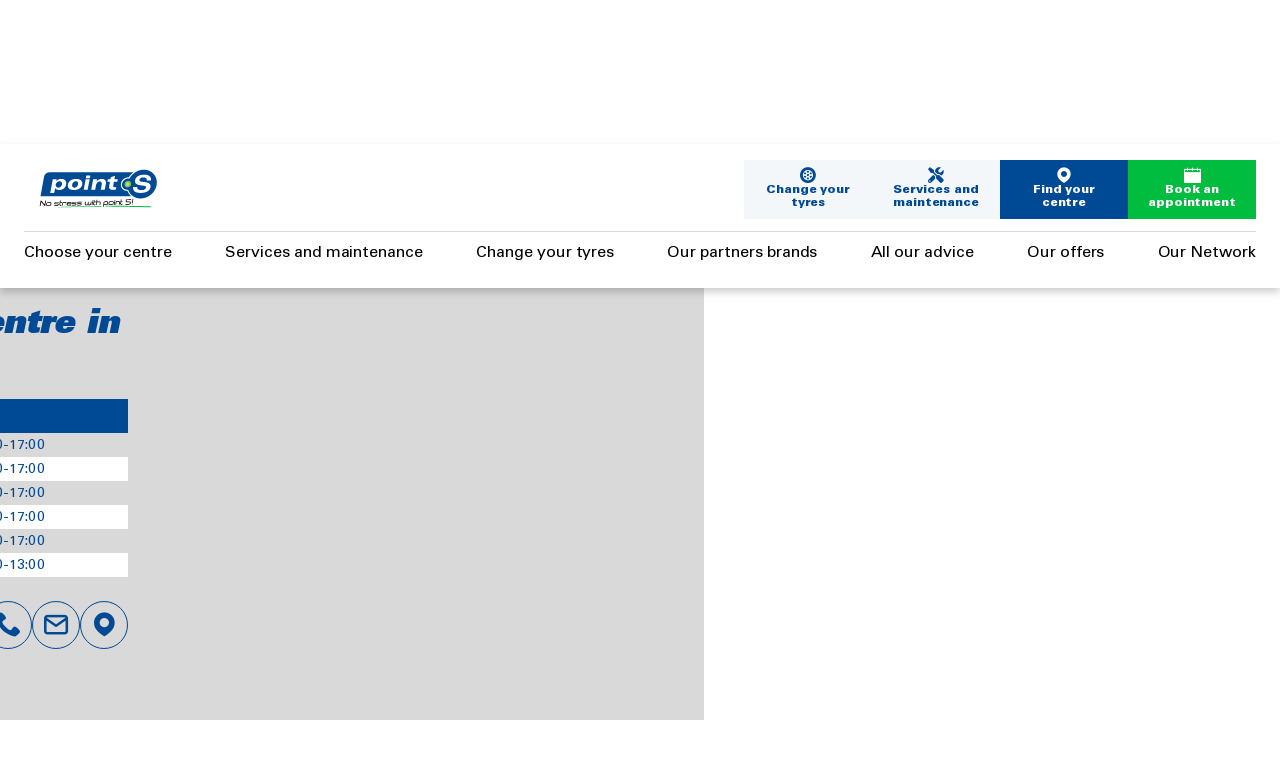

--- FILE ---
content_type: text/html; charset=UTF-8
request_url: https://www.point-s.co.za/store-locator/freestate/point-s-bloemfontein
body_size: 25641
content:
<!DOCTYPE html>
<html lang="en-za" dir="ltr" prefix="og: https://ogp.me/ns#">
  <head>
    <meta charset="utf-8" />
<link rel="canonical" href="https://www.point-s.co.za/store-locator/freestate/point-s-bloemfontein" />
<meta name="MobileOptimized" content="width" />
<meta name="HandheldFriendly" content="true" />
<meta name="viewport" content="width=device-width, initial-scale=1.0" />
<link rel="apple-touch-icon" sizes="57x57" href="/themes/custom/web4u/favicons/apple-icon-57x57.png" />
<link rel="apple-touch-icon" sizes="60x60" href="/themes/custom/web4u/favicons/apple-icon-60x60.png" />
<link rel="apple-touch-icon" sizes="72x72" href="/themes/custom/web4u/favicons/apple-icon-72x72.png" />
<link rel="apple-touch-icon" sizes="76x76" href="/themes/custom/web4u/favicons/apple-icon-76x76.png" />
<link rel="apple-touch-icon" sizes="114x114" href="/themes/custom/web4u/favicons/apple-icon-114x114.png" />
<link rel="apple-touch-icon" sizes="120x120" href="/themes/custom/web4u/favicons/apple-icon-120x120.png" />
<link rel="apple-touch-icon" sizes="144x144" href="/themes/custom/web4u/favicons/apple-icon-144x144.png" />
<link rel="apple-touch-icon" sizes="152x152" href="/themes/custom/web4u/favicons/apple-icon-152x152.png" />
<link rel="apple-touch-icon" sizes="180x180" href="/themes/custom/web4u/favicons/apple-icon-180x180.png" />
<link rel="icon" type="image/png" sizes="192x192" href="/themes/custom/web4u/favicons/android-icon-192x192.png" />
<link rel="icon" type="image/png" sizes="32x32" href="/themes/custom/web4u/favicons/favicon-32x32.png" />
<link rel="icon" type="image/png" sizes="96x96" href="/themes/custom/web4u/favicons/favicon-96x96.png" />
<link rel="icon" type="image/png" sizes="16x16" href="/themes/custom/web4u/favicons/favicon-16x16.png" />
<link rel="manifest" href="/themes/custom/web4u/favicons/manifest.json" />
<meta name="description" content="At Point-S Bloemfontein, we offer tyres and car service in Bloemfontein , as well as wheel alignment and balancing &amp; more. Book an appointment now!" />
<script type="application/ld+json">{
    "@context": "https://schema.org",
    "@graph": [
        {
            "@type": "AutoRepair",
            "@id": "https://www.point-s.co.za/store-locator/freestate/point-s-bloemfontein",
            "url": "https://www.point-s.co.za/store-locator/freestate/point-s-bloemfontein",
            "name": "Point-S Bloemfontein",
            "telephone": "051 430 3337",
            "contactPoint": {
                "@type": "ContactPoint",
                "telephone": "051 430 3337",
                "email": "armand@point-s.co.za"
            },
            "image": {
                "@type": "ImageObject",
                "url": "https://www.point-s.co.za/sites/default/files/medias/picture/2023/01/photo%20pdv%201.jpg"
            },
            "logo": {
                "@type": "ImageObject",
                "url": "https://www.point-s.co.za/themes/custom/web4u/logo.svg"
            },
            "openingHoursSpecification": [
                {
                    "@type": "OpeningHoursSpecification",
                    "dayOfWeek": "Monday",
                    "opens": "07:30",
                    "closes": "17:00"
                },
                {
                    "@type": "OpeningHoursSpecification",
                    "dayOfWeek": "Tuesday",
                    "opens": "07:30",
                    "closes": "17:00"
                },
                {
                    "@type": "OpeningHoursSpecification",
                    "dayOfWeek": "Wednesday",
                    "opens": "07:30",
                    "closes": "17:00"
                },
                {
                    "@type": "OpeningHoursSpecification",
                    "dayOfWeek": "Thursday",
                    "opens": "07:30",
                    "closes": "17:00"
                },
                {
                    "@type": "OpeningHoursSpecification",
                    "dayOfWeek": "Friday",
                    "opens": "07:30",
                    "closes": "17:00"
                },
                {
                    "@type": "OpeningHoursSpecification",
                    "dayOfWeek": "Saturday",
                    "opens": "07:30",
                    "closes": "13:00"
                }
            ],
            "address": {
                "@type": "PostalAddress",
                "streetAddress": "68 Harvey Road",
                "addressLocality": "Bloemfontein",
                "addressRegion": "Freestate",
                "postalCode": "9301"
            },
            "geo": {
                "@type": "GeoCoordinates",
                "latitude": "-29.132772628428",
                "longitude": "26.220895720356"
            }
        },
        {
            "@type": "WebPage",
            "@id": "https://www.point-s.co.za/store-locator/freestate/point-s-bloemfontein",
            "breadcrumb": {
                "@type": "BreadcrumbList",
                "itemListElement": [
                    {
                        "@type": "ListItem",
                        "position": 1,
                        "name": "Accueil",
                        "item": "https://www.point-s.co.za/"
                    },
                    {
                        "@type": "ListItem",
                        "position": 2,
                        "name": "Tyre shops near me",
                        "item": "https://www.point-s.co.za/store-locator"
                    },
                    {
                        "@type": "ListItem",
                        "position": 3,
                        "name": "Bloemfontein ",
                        "item": "https://www.point-s.co.za/store-locator/search?address=Bloemfontein%20"
                    },
                    {
                        "@type": "ListItem",
                        "position": 4,
                        "name": "Point-S Bloemfontein",
                        "item": "https://www.point-s.co.za/store-locator/freestate/point-s-bloemfontein"
                    }
                ]
            },
            "publisher": {
                "@type": "Organization",
                "@id": "https://www.point-s.co.za",
                "name": "Point S",
                "url": "https://www.point-s.co.za",
                "logo": {
                    "@type": "ImageObject",
                    "url": "https://www.point-s.co.za/themes/custom/web4u/logo.svg"
                }
            }
        }
    ]
}</script>
<link rel="icon" href="/themes/custom/web4u/favicon.ico" type="image/vnd.microsoft.icon" />
<link rel="alternate" hreflang="en-za" href="https://www.point-s.co.za/store-locator/freestate/point-s-bloemfontein" />

    <title>Point-S Bloemfontein | Tyre shop in Bloemfontein  | Point S</title>
    <link rel="stylesheet" media="all" href="/sites/default/files/css/css_0af3eoqeFk-7PJSS8irhku-vGg8jNZiUPp98GPirC94.css?delta=0&amp;language=en-za&amp;theme=web4u&amp;include=eJwrriwuSc3VT0osTtUpT00yKdVPzkksLq7Uy8tPgYmk5-QnJeboFpdU5mTmpQMA45AS_w" />
<link rel="stylesheet" media="all" href="/sites/default/files/css/css_KEZ_UwPmp_gDJyZbodWDhxj_qsrkomRPbJS7iwi3j8o.css?delta=1&amp;language=en-za&amp;theme=web4u&amp;include=eJwrriwuSc3VT0osTtUpT00yKdVPzkksLq7Uy8tPgYmk5-QnJeboFpdU5mTmpQMA45AS_w" />
<link rel="stylesheet" media="print" href="/sites/default/files/css/css_psnxMdU57-GgGRnh7vgWjHthbILXRj_D1vqHczGSJ5s.css?delta=2&amp;language=en-za&amp;theme=web4u&amp;include=eJwrriwuSc3VT0osTtUpT00yKdVPzkksLq7Uy8tPgYmk5-QnJeboFpdU5mTmpQMA45AS_w" />
<link rel="stylesheet" media="all" href="/sites/default/files/css/css_gHtiQ51Os1DkPJ3sWwj7XcvqpIEbBBceihpYMIpkzkg.css?delta=3&amp;language=en-za&amp;theme=web4u&amp;include=eJwrriwuSc3VT0osTtUpT00yKdVPzkksLq7Uy8tPgYmk5-QnJeboFpdU5mTmpQMA45AS_w" />

    
                        <!-- Google Tag Manager -->
          <script>(function(w,d,s,l,i){w[l]=w[l]||[];w[l].push({'gtm.start':
                new Date().getTime(),event:'gtm.js'});var f=d.getElementsByTagName(s)[0],
              j=d.createElement(s),dl=l!='dataLayer'?'&l='+l:'';j.async=true;j.src=
              'https://www.googletagmanager.com/gtm.js?id='+i+dl;f.parentNode.insertBefore(j,f);
            })(window,document,'script','dataLayer','GTM-5H3FKG9');</script>
          <!-- End Google Tag Manager -->
                            <!-- Google tag (gtag.js) -->
        <script async src="https://www.googletagmanager.com/gtag/js?id=UA-152968954-1"></script>
        <script>
          window.dataLayer = window.dataLayer || [];
          function gtag(){dataLayer.push(arguments);}
          gtag('js', new Date());
          gtag('config', 'UA-152968954-1');
        </script>
            
      <!-- didomi -->
      <script type="text/javascript">window.gdprAppliesGlobally=true;(function(){function a(e){if(!window.frames[e]){if(document.body&&document.body.firstChild){var t=document.body;var n=document.createElement("iframe");n.style.display="none";n.name=e;n.title=e;t.insertBefore(n,t.firstChild)}
        else{setTimeout(function(){a(e)},5)}}}function e(n,r,o,c,s){function e(e,t,n,a){if(typeof n!=="function"){return}if(!window[r]){window[r]=[]}var i=false;if(s){i=s(e,t,n)}if(!i){window[r].push({command:e,parameter:t,callback:n,version:a})}}e.stub=true;function t(a){if(!window[n]||window[n].stub!==true){return}if(!a.data){return}
          var i=typeof a.data==="string";var e;try{e=i?JSON.parse(a.data):a.data}catch(t){return}if(e[o]){var r=e[o];window[n](r.command,r.parameter,function(e,t){var n={};n[c]={returnValue:e,success:t,callId:r.callId};a.source.postMessage(i?JSON.stringify(n):n,"*")},r.version)}}
          if(typeof window[n]!=="function"){window[n]=e;if(window.addEventListener){window.addEventListener("message",t,false)}else{window.attachEvent("onmessage",t)}}}e("__tcfapi","__tcfapiBuffer","__tcfapiCall","__tcfapiReturn");a("__tcfapiLocator");(function(e){
          var t=document.createElement("script");t.id="spcloader";t.type="text/javascript";t.async=true;t.src="https://sdk.privacy-center.org/"+e+"/loader.js?target="+document.location.hostname;t.charset="utf-8";var n=document.getElementsByTagName("script")[0];n.parentNode.insertBefore(t,n)})("de263448-0f94-415c-8fd7-f753c51daaf6")})();
      </script>
      <!-- end didomi -->
  </head>
  <body class="path-point-of-sale -domain-za    ">
          <!-- Google Tag Manager (noscript) -->
      <noscript>
        <iframe src="https://www.googletagmanager.com/ns.html?id=GTM-5H3FKG9" height="0" width="0" style="display:none;visibility:hidden"></iframe>
      </noscript>
      <!-- End Google Tag Manager (noscript) -->
                <a href="#main-content" class="visually-hidden focusable skip-link">
      Skip to main content
    </a>
    
      <div class="dialog-off-canvas-main-canvas" data-off-canvas-main-canvas>
    
  <header role="banner">
      <div class="region region-header">
    <div class="main-menu-domain-za burger-menu block block-web4u-common block-web4u-common-menu-burger" id="block-web4umainburgerblock">
  
    
      <div class="burger"><span></span><span></span><span></span></div><div><div class="wrapper-book-an-appointment"><a href="https://www.point-s.co.za/book-appointment" class="btn-radius btn-book-an-appointment">Book an appointment</a></div>
<div class="wrapper-store-locator"><a href="https://www.point-s.co.za/store-locator" class="green store-locator">Find your centre</a></div>

              <ul class="menu">
                    <li class="menu-item menu-item--active-trail">
        <div class='menu-title'>
          <a href="https://www.point-s.co.za/store-locator" data-drupal-link-system-path="store-locator">Choose your centre</a>
          <span class="menu-icon"></span>
        </div>
              </li>
                <li class="menu-item">
        <div class='menu-title'>
          <a href="https://www.point-s.co.za/servicing" data-drupal-link-system-path="listing/25">Services and maintenance</a>
          <span class="menu-icon"></span>
        </div>
              </li>
                <li class="menu-item">
        <div class='menu-title'>
          <a href="https://www.point-s.co.za/tyre-fitting" data-drupal-link-system-path="listing/23">Change your tyres</a>
          <span class="menu-icon"></span>
        </div>
              </li>
                <li class="menu-item">
        <div class='menu-title'>
          <a href="https://www.point-s.co.za/tyre-brands" data-drupal-link-system-path="listing/26">Our partners brands</a>
          <span class="menu-icon"></span>
        </div>
              </li>
                <li class="menu-item">
        <div class='menu-title'>
          <a href="https://www.point-s.co.za/advice" data-drupal-link-system-path="listing/24">All our advice</a>
          <span class="menu-icon"></span>
        </div>
              </li>
                <li class="menu-item">
        <div class='menu-title'>
          <a href="https://www.point-s.co.za/our-offers" data-drupal-link-system-path="listing/109">Our offers</a>
          <span class="menu-icon"></span>
        </div>
              </li>
                <li class="menu-item">
        <div class='menu-title'>
          <a href="https://www.point-s.co.za/point-s" data-drupal-link-system-path="node/219">Our Network</a>
          <span class="menu-icon"></span>
        </div>
              </li>
        </ul>
  

<div class="language-switcher-web4u-common-language-url"></div>
</div>

  </div>
<div class="link-logo block block-web4u-common block-web4u-common-logo" id="block-web4ulogo">
  
    
      <a href="https://www.point-s.co.za/"><img src="/themes/custom/web4u/logo.svg" alt="Point-S, back to home" />
</a>
  </div>
<div class="header-buttons block block-web4u-common block-web4u-buttons-header" id="block-web4u-web4uheaderbuttons">
  
    
      <div>
            <div class="field field--name-field-link-change-tyre field--type-link field--label-hidden field__item"><a href="https://www.point-s.co.za/tyre-fitting">Change your tyres</a></div>
      
            <div class="field field--name-field-link-maintain-car field--type-link field--label-hidden field__item"><a href="https://www.point-s.co.za/servicing">Services and maintenance</a></div>
      <div class="wrapper-cta-store-locator"><a href="https://www.point-s.co.za/store-locator" class="cta store-locator">Find your centre</a></div>
<div class="wrapper-cta-rdv"><a href="https://www.point-s.co.za/book-appointment" class="cta rdv">Book an appointment</a></div>
</div>

  </div>

  </div>

      <div class="region region-sub-header">
    <div class="main-menu-domain-za block block-web4u-common block-web4u-common-menu-principal" id="block-web4umainmenublock">
  
    
      <div>
              <ul class="menu">
                    <li class="menu-item menu-item--active-trail">
        <div class='menu-title'>
          <a href="https://www.point-s.co.za/store-locator" data-drupal-link-system-path="store-locator">Choose your centre</a>
          <span class="menu-icon"></span>
        </div>
              </li>
                <li class="menu-item">
        <div class='menu-title'>
          <a href="https://www.point-s.co.za/servicing" data-drupal-link-system-path="listing/25">Services and maintenance</a>
          <span class="menu-icon"></span>
        </div>
              </li>
                <li class="menu-item">
        <div class='menu-title'>
          <a href="https://www.point-s.co.za/tyre-fitting" data-drupal-link-system-path="listing/23">Change your tyres</a>
          <span class="menu-icon"></span>
        </div>
              </li>
                <li class="menu-item">
        <div class='menu-title'>
          <a href="https://www.point-s.co.za/tyre-brands" data-drupal-link-system-path="listing/26">Our partners brands</a>
          <span class="menu-icon"></span>
        </div>
              </li>
                <li class="menu-item">
        <div class='menu-title'>
          <a href="https://www.point-s.co.za/advice" data-drupal-link-system-path="listing/24">All our advice</a>
          <span class="menu-icon"></span>
        </div>
              </li>
                <li class="menu-item">
        <div class='menu-title'>
          <a href="https://www.point-s.co.za/our-offers" data-drupal-link-system-path="listing/109">Our offers</a>
          <span class="menu-icon"></span>
        </div>
              </li>
                <li class="menu-item">
        <div class='menu-title'>
          <a href="https://www.point-s.co.za/point-s" data-drupal-link-system-path="node/219">Our Network</a>
          <span class="menu-icon"></span>
        </div>
              </li>
        </ul>
  

</div>

  </div>

  </div>

    <div id="scroll-progress"><span></span></div>
  </header>

  <div class="region region-highlighted">
    <div data-drupal-messages-fallback class="hidden"></div>

  </div>




<main role="main">
  <a id="main-content" tabindex="-1"></a>  
  <div class="layout-content">
      <div class="region region-content">
    <div id="block-web4u-content" class="block block-system block-system-main-block">
  
    
      <article id="point_of_sale-788" class="point_of_sale-788 point_of_sale--view-mode-point_of_sale">
  
<div  class="field-group wrapper-page-header">
      
<div  class="field-group wrapper-header-left">
      <div id="block-ows-admin-breadcrumbs" class="block block-system block-system-breadcrumb-block">
  
    
        <nav class="breadcrumb" role="navigation" aria-labelledby="system-breadcrumb">
    <ol>
          <li>
                  <a href="https://www.point-s.co.za/">Accueil</a>
              </li>
          <li>
                  <a href="https://www.point-s.co.za/store-locator">Tyre shops near me</a>
              </li>
          <li>
                  <a href="https://www.point-s.co.za/store-locator/search?address=Bloemfontein%20">Bloemfontein </a>
              </li>
          <li>
                  Point-S Bloemfontein
              </li>
        </ol>
  </nav>

  </div>
<h1 class="title">Point-S Bloemfontein<span>Tyre shop and car service centre in Bloemfontein </span></h1>

<div  class="field-group wrapper-inner-left">
      
<div  class="field-group wrapper-sub-inner-first">
      <div class="wrapper-coordinate-postal"><div class="title">Coordinates</div>
<div class="wrapper-address"><div class="line">68 Harvey Road </div>
<div class="line">9301 Bloemfontein  Free State </div>
</div>
<div class="wrapper-phone"><a href="tel:0514303337" class="phone-formatter">051 430 3337</a></div>
<div class="wrapper-email"><a href="mailto:armand@point-s.co.za" class="mail-formatter">armand@point-s.co.za</a></div>
</div>
<div class="wrapper-day-openning"><div class="title">Opening time</div>
<div class="item-list"><ul><li><div class="line"><div class="day"><span>Monday</span>
<span class="open">07:30-17:00</span>
</div>
</div>
</li><li><div class="line"><div class="day"><span>Tuesday</span>
<span class="open">07:30-17:00</span>
</div>
</div>
</li><li><div class="line"><div class="day"><span>Wednesday</span>
<span class="open">07:30-17:00</span>
</div>
</div>
</li><li><div class="line"><div class="day"><span>Thursday</span>
<span class="open">07:30-17:00</span>
</div>
</div>
</li><li><div class="line"><div class="day"><span>Friday</span>
<span class="open">07:30-17:00</span>
</div>
</div>
</li><li><div class="line"><div class="day"><span>Saturday</span>
<span class="open">07:30-13:00</span>
</div>
</div>
</li></ul></div></div>

  </div>

<div  class="field-group wrapper-sub-inner-second">
      <div class="wrapper-book-an-appointment"><a href="https://www.point-s.co.za/book-appointment?pos_id=788" class="btn-radius btn-book-an-appointment">Book an appointment</a></div>

<div  class="field-group wrapper-pictos">
      <div class="field--name-field-phone-number"><a href="tel:0514303337" class="phone-formatter">051 430 3337</a></div>

            <div class="field field--name-field-email-address field--type-email field--label-hidden field__item"><a href="mailto:armand@point-s.co.za">armand@point-s.co.za</a></div>
      <div class="field field--name-field-coordinates field__item"><a href="https://www.google.com/maps/dir/?api=1&amp;destination=68%20Harvey%20Road%20%209301%20Bloemfontein%20%20Free%20State%20" class="link-google-maps" target="_blank">See on google maps</a></div>

  </div>

  </div>

  </div>

  </div>

<div  class="field-group wrapper-header-right">
      <div id="" class="wrapper-picture"><article class="media media--type-image media--view-mode-entete-full">
  
      
            <div class="field field--name-field-media-image field--type-image field--label-hidden field__item">    <picture>
                  <source srcset="/sites/default/files/styles/entete_full_desktop/public/medias/picture/2023/01/photo%20pdv%201.jpg?h=8abcec71&amp;itok=XimxlgL2 1x" media="all and (min-width: 1023px)" type="image/jpeg" width="900" height="541"/>
              <source srcset="/sites/default/files/styles/entete_full_tablette/public/medias/picture/2023/01/photo%20pdv%201.jpg?h=8abcec71&amp;itok=mWuO5RA- 1x" media="all and (min-width: 1023px) and (max-width: 723px)" type="image/jpeg" width="510" height="307"/>
              <source srcset="/sites/default/files/styles/entete_full_mobile/public/medias/picture/2023/01/photo%20pdv%201.jpg?h=8abcec71&amp;itok=gviwHSdo 1x" media="all and (max-width: 723px)" type="image/jpeg" width="371" height="469"/>
                  <img loading="eager" width="371" height="469" src="/sites/default/files/styles/entete_full_mobile/public/medias/picture/2023/01/photo%20pdv%201.jpg?h=8abcec71&amp;itok=gviwHSdo" alt="" />

  </picture>

</div>
      
  </article>
</div>

  </div>

  </div>

<div  class="field-group wrapper-main">
      
<div  class="field-group wrapper-presentation-map">
      
<div  class="field-group wrapper-presentation">
      <h2 class="title">Presentation of Point S centre</h2>

            <div class="clearfix text-formatted field field--name-description field--type-text-long field--label-hidden field__item"><p>Point-S Bloemfontein is your family owned 1 Stop Automotive outlet in town.</p>
<p>Throughout our history we have always strived to use our collective knowledge and experience to personally offer right products at the best prices for any of our customers tyre and motoring needs.</p>
<p>At Point-S Bloemfontein we specialize in all your tyre and automotive needs, offering a range of quality brands and services, from Tyres for your personal Vehicles, Fleet Vehicles, Truck Tyres. Diversified from tyres we offer Car Servicing, Brakes, Mags, Car batteries, Wheel Balancing, 3D Wheel alignment, shock absorbers, suspension, oil change and more, always ensuring that our customers get the best value for money.</p>
<p>We look forward to meeting you in store</p>
</div>
      
  </div>

<div  class="field-group wrapper-map">
      <div id="" class="map"><div class="ows-gmap-wrapper"><div class="ows-gmap"><div class="gmap googlemaps-canvas" id="map"><noscript>Javascript est requis pour visualiser cette carte.</noscript>
</div>
</div>
</div>
</div>

  </div>

  </div>
<div class="wrapper-services"><h3 class="title">Articles to Read</h3>
<div class="services-list"><div id="taxonomy-term-103" class="taxonomy-term vocabulary-service taxonomy-term--view-mode-full">
  <div class="content">
    
            <div class="field field--name-field-picto-picture field--type-entity-reference field--label-hidden field__item"><article class="media media--type-picto media--view-mode-default">
  
      
            <div class="field field--name-field-media-file field--type-file field--label-hidden field__item"><svg xmlns="http://www.w3.org/2000/svg" width="65.706" height="63.431" viewBox="0 0 65.706 63.431"><g transform="translate(32.853 31.716)"><g transform="translate(-32.853 -31.716)"><path d="M85.725,31.986l-.473-2.179a.89.89,0,0,0-.824-.756h-5.36l-2.23-4.957a5.652,5.652,0,0,0-5.154-3.334H47.427a5.653,5.653,0,0,0-5.155,3.334l-2.23,4.957h-5.36a.89.89,0,0,0-.824.756l-.472,2.179a1.011,1.011,0,0,0,.7,1.246l3.156.748-1.155,1.263a2.963,2.963,0,0,0-1.07,2.28V48.969c.578-.054,1.16-.089,1.752-.089a18.487,18.487,0,0,1,11.243,3.81H76.655v4.842A1.37,1.37,0,0,0,78.026,58.9h4.7a1.37,1.37,0,0,0,1.37-1.371V37.522a2.963,2.963,0,0,0-1.07-2.28L81.87,33.98l3.156-.748A1.011,1.011,0,0,0,85.725,31.986ZM46.538,46.155a3.963,3.963,0,1,1,3.107-4.664A3.962,3.962,0,0,1,46.538,46.155Zm28.281,0a3.963,3.963,0,1,1,3.107-4.664A3.962,3.962,0,0,1,74.818,46.155ZM59.556,33.161c-6.425,0-13.286.05-19.4.47l3.625-8.867a4.01,4.01,0,0,1,3.649-2.355H71.685a4.009,4.009,0,0,1,3.648,2.354l3.626,8.868C72.842,33.211,65.981,33.161,59.556,33.161Z" transform="translate(-20.046 -20.76)" fill="#004994"/><g transform="translate(0 29.986)"><g transform="translate(8.05 7.676)"><path d="M37.6,96.4a2.279,2.279,0,0,0-1.289.387,2.309,2.309,0,1,0,2.557,3.846l.022-.011A2.312,2.312,0,0,0,37.6,96.4" transform="translate(-28.89 -89.666)" fill="#004994"/><path d="M37.03,89.524a.4.4,0,0,0,.333.2.427.427,0,0,0,.333-.2l2.226-3.61a.421.421,0,0,0,.043-.343.371.371,0,0,0-.225-.237,5.487,5.487,0,0,0-2.38-.407,7.182,7.182,0,0,0-2.316.407.4.4,0,0,0-.237.237.424.424,0,0,0,.032.343Z" transform="translate(-28.685 -84.925)" fill="#004994"/><path d="M45.739,93.89l4.24.119a.422.422,0,0,0,.319-.136.369.369,0,0,0,.092-.313,5.5,5.5,0,0,0-.838-2.264,7.161,7.161,0,0,0-1.513-1.8.394.394,0,0,0-.323-.087.425.425,0,0,0-.281.2l-2.029,3.7a.406.406,0,0,0-.011.391.427.427,0,0,0,.344.186" transform="translate(-33.048 -86.775)" fill="#004994"/><path d="M49.957,103.467l-4.221.1a.4.4,0,0,0-.343.187.422.422,0,0,0,.011.39l2.02,3.73a.423.423,0,0,0,.276.208.37.37,0,0,0,.318-.078,5.493,5.493,0,0,0,1.54-1.859,7.14,7.14,0,0,0,.8-2.212.394.394,0,0,0-.087-.323.428.428,0,0,0-.314-.143" transform="translate(-33.048 -92.584)" fill="#004994"/><path d="M34.965,111.969a5.5,5.5,0,0,0,2.381.4,7.151,7.151,0,0,0,2.314-.414.392.392,0,0,0,.236-.237.427.427,0,0,0-.033-.344l-2.2-3.6a.4.4,0,0,0-.333-.2.423.423,0,0,0-.333.2l-2.216,3.616a.419.419,0,0,0-.042.343.371.371,0,0,0,.227.237" transform="translate(-28.658 -94.278)" fill="#004994"/><path d="M26.758,107.971a.4.4,0,0,0,.324.085.43.43,0,0,0,.281-.2l2.019-3.709a.4.4,0,0,0,.009-.39.424.424,0,0,0-.345-.186l-4.24-.107a.424.424,0,0,0-.319.136.374.374,0,0,0-.091.314,5.476,5.476,0,0,0,.845,2.262,7.147,7.147,0,0,0,1.517,1.8" transform="translate(-24.392 -92.582)" fill="#004994"/><path d="M24.83,93.988l4.221-.11a.4.4,0,0,0,.342-.188.425.425,0,0,0-.012-.391l-2.03-3.724a.421.421,0,0,0-.277-.208.367.367,0,0,0-.317.079,5.493,5.493,0,0,0-1.535,1.864,7.175,7.175,0,0,0-.794,2.213.4.4,0,0,0,.087.323.427.427,0,0,0,.315.143" transform="translate(-24.404 -86.756)" fill="#004994"/></g><path d="M27.4,71.848A16.722,16.722,0,1,0,44.122,88.57,16.723,16.723,0,0,0,27.4,71.848Zm0,27.764A11.042,11.042,0,1,1,38.441,88.57,11.042,11.042,0,0,1,27.4,99.612Z" transform="translate(-10.677 -71.848)" fill="#004994"/></g></g></g></svg></div>
      
  </article>
</div>
      
            <div class="field field--name-name field--type-string field--label-hidden field__item">Car tyres</div>
      
  </div>
</div>
<a href="https://www.point-s.co.za/servicing/agricultural-tyres" hreflang="en-za">
<article class="node node--type-service node--view-mode-card">
  <div class="node__content">
    
            <div class="field field--name-field-service field--type-entity-reference field--label-hidden field__item"><div id="taxonomy-term-95" class="taxonomy-term vocabulary-service taxonomy-term--view-mode-picto-service">
  <div class="content">
    
            <div class="field field--name-field-picto-picture field--type-entity-reference field--label-hidden field__item"><article class="media media--type-picto media--view-mode-card-mini">
  
      
            <div class="field field--name-field-media-file field--type-file field--label-hidden field__item"><svg version="1.1" id="prefix__BLEU" xmlns="http://www.w3.org/2000/svg" x="0" y="0" viewBox="0 0 144 144" xml:space="preserve"><style>.prefix__st0{fill:#144b93}</style><path class="prefix__st0" d="M67.57 69.76c0 5.51 1.97 10.58 5.22 14.57.74-.37 1.56-.59 2.4-.6.49-.81 1.02-1.59 1.58-2.35-.78-1.98-.38-4.33 1.21-5.92 1.28-1.28 3.05-1.76 4.72-1.5-.67-1.26-1.09-2.68-1.09-4.2 0-4.99 4.09-9.07 9.07-9.07 3.97 0 7.32 2.6 8.54 6.17a5.467 5.467 0 014.16-1.93 5.5 5.5 0 015.04 3.32c.94.14 1.87.33 2.78.55.69-.67 1.55-1.13 2.47-1.37-1.18-11.62-11.09-20.81-23-20.81-12.68.01-23.1 10.44-23.1 23.14zM29.47 61.6c-8.61 0-15.42 6.8-15.42 15.42 0 8.61 6.8 15.87 15.42 15.87 8.61 0 15.87-7.25 15.87-15.87 0-8.63-7.25-15.42-15.87-15.42zm0 21.76c-3.63 0-6.35-2.72-6.35-6.35 0-3.63 2.72-6.35 6.35-6.35 3.63 0 6.35 2.72 6.35 6.35 0 3.63-2.72 6.35-6.35 6.35z"/><path class="prefix__st0" d="M90.69 42.1h2.72l-2.72-25.85H63.03l-7.25 22.67-29.93 5.9-1.81 12.69c1.81-.45 3.63-.91 5.44-.91 9.98 0 18.59 7.26 19.95 16.78h14.05c-.45-.9-.45-2.27-.45-3.63 0-15.41 12.24-27.65 27.66-27.65zM66.2 20.78h20.41l1.81 18.14H60.76l5.44-18.14z"/><path d="M103.08 67.56c2.06 0 3.84 1.26 4.62 3.04.86.13 1.71.3 2.55.51a5.047 5.047 0 015.43-1.04c1.9.79 3.07 2.63 3.1 4.58.74.45 1.46.93 2.16 1.44 1.81-.72 3.96-.35 5.42 1.11a5.038 5.038 0 011.11 5.42c.51.7.99 1.42 1.44 2.16 1.95.03 3.79 1.2 4.58 3.1.79 1.9.31 4.03-1.04 5.43.2.84.37 1.69.51 2.55 1.78.77 3.04 2.55 3.04 4.62 0 2.06-1.26 3.84-3.04 4.62-.13.86-.3 1.71-.51 2.55a5.047 5.047 0 011.04 5.43 5.049 5.049 0 01-4.58 3.1c-.45.74-.93 1.46-1.44 2.16.72 1.81.35 3.96-1.11 5.42a5.038 5.038 0 01-5.42 1.11c-.7.51-1.42.99-2.16 1.45a5.049 5.049 0 01-3.1 4.58c-1.9.79-4.03.31-5.43-1.04-.84.2-1.69.37-2.55.51a5.043 5.043 0 01-4.62 3.04c-2.06 0-3.84-1.26-4.62-3.04-.86-.13-1.71-.3-2.55-.51a5.047 5.047 0 01-5.43 1.04 5.049 5.049 0 01-3.1-4.58c-.74-.45-1.46-.93-2.16-1.45-1.81.72-3.96.35-5.42-1.11a5.038 5.038 0 01-1.11-5.42c-.51-.7-.99-1.42-1.44-2.16a5.049 5.049 0 01-4.58-3.1c-.79-1.9-.31-4.03 1.04-5.43-.2-.84-.37-1.69-.51-2.55a5.043 5.043 0 01-3.04-4.62c0-2.06 1.26-3.84 3.04-4.62.13-.86.3-1.71.51-2.55a5.047 5.047 0 01-1.04-5.43c.79-1.9 2.63-3.07 4.58-3.1.45-.74.93-1.46 1.44-2.16a5.038 5.038 0 011.11-5.42 5.038 5.038 0 015.42-1.11c.7-.51 1.41-.99 2.16-1.44.03-1.95 1.2-3.79 3.1-4.58 1.9-.79 4.03-.31 5.43 1.04.84-.2 1.69-.37 2.55-.51.78-1.78 2.56-3.04 4.62-3.04zm0 30.72c-1.21 0-2.18.98-2.18 2.18 0 1.21.98 2.18 2.18 2.18 1.21 0 2.18-.98 2.18-2.18.01-1.2-.97-2.18-2.18-2.18zm7.07-8.99l1.04-1.39.3-.47c.05-.11.02-.24-.06-.37-.42-.26-.86-.51-1.31-.73-1.36-.85-4.16-1.74-6.96-1.74-1.78 0-3.55.37-4.98.86-1.16.38-2.26.89-3.28 1.51-.17.17-.25.33-.24.47l1.41 1.86c2.52 3.34 4.75 5.15 7.28 5.05 2.54-.1 4.45-1.89 6.8-5.05zm-15.59 1.04l-1-1.42-.35-.43c-.09-.08-.22-.1-.37-.06-.38.32-.75.66-1.1 1.02-1.23 1.03-2.94 3.42-3.8 6.08-.55 1.69-.74 3.49-.72 5 0 1.22.14 2.42.42 3.58.11.22.24.35.38.37l2.2-.76c3.95-1.37 6.37-2.93 7.05-5.37.68-2.43-.44-4.8-2.71-8.01zm21.42 13.41l1.64.55.54.14c.12.01.23-.05.34-.17.12-.48.22-.97.29-1.47.39-1.56.37-4.5-.5-7.16-.55-1.69-1.45-3.26-2.36-4.47-.72-.98-1.54-1.87-2.45-2.65-.22-.11-.4-.14-.52-.08l-1.33 1.91c-2.39 3.43-3.43 6.11-2.55 8.49.87 2.38 3.17 3.65 6.9 4.91zm-25.07 1.74l-1.65.52-.52.2c-.1.06-.16.18-.17.34.19.46.4.92.63 1.36.6 1.49 2.34 3.86 4.61 5.5 1.44 1.04 3.09 1.79 4.53 2.23 1.16.38 2.35.61 3.54.71.24-.04.4-.12.47-.24l-.04-2.33c-.08-4.18-.82-6.96-2.92-8.37-2.12-1.42-4.72-1.09-8.48.08zm24.32.01c-3.75-1.17-6.36-1.5-8.46-.09-2.11 1.41-2.84 4.19-2.92 8.37l-.04 2.33c.07.12.23.2.47.24 1.19-.1 2.38-.33 3.54-.71 1.44-.44 3.09-1.18 4.53-2.23 2.27-1.64 4.01-4 4.61-5.5.23-.44.44-.9.63-1.36-.01-.16-.07-.27-.17-.34l-.52-.2-1.67-.51zm-12.15-23.96c-10.46 0-18.94 8.48-18.94 18.94s8.48 18.94 18.94 18.94 18.94-8.48 18.94-18.94-8.48-18.94-18.94-18.94z" fill-rule="evenodd" clip-rule="evenodd" fill="#144b93"/></svg></div>
      
  </article>
</div>
      
  </div>
</div>
</div>
      
            <div class="field field--name-field-short-title field--type-string field--label-hidden field__item">Tractor &amp; Agricultural tyre services</div>
      
  </div>
</article>
</a><a href="https://www.point-s.co.za/servicing/tyre-and-wheel-alignment" hreflang="en-za">
<article class="node node--type-service node--view-mode-card">
  <div class="node__content">
    
            <div class="field field--name-field-service field--type-entity-reference field--label-hidden field__item"><div id="taxonomy-term-70" class="taxonomy-term vocabulary-service taxonomy-term--view-mode-picto-service">
  <div class="content">
    
            <div class="field field--name-field-picto-picture field--type-entity-reference field--label-hidden field__item"><article class="media media--type-picto media--view-mode-card-mini">
  
      
            <div class="field field--name-field-media-file field--type-file field--label-hidden field__item"><svg xmlns="http://www.w3.org/2000/svg" xmlns:xlink="http://www.w3.org/1999/xlink" width="61.771" height="31.657" viewBox="0 0 61.771 31.657"><defs><clipPath id="a"><rect width="61.771" height="31.657" fill="#004994"/></clipPath></defs><g transform="translate(0 0)"><path d="M23.99,60.5l-2.736-2.736h-3.1v5.472h3.1Z" transform="translate(-18.156 -50.1)" fill="#004994"/><path d="M23.99,72.181l-2.736-2.736h-3.1v5.472h3.1Z" transform="translate(-18.156 -55.082)" fill="#004994"/><g transform="translate(0.001 0.345)"><path d="M23.99,48.358l-3.351-3.351H19.262a1.109,1.109,0,0,0-1.105,1.105v4.982h3.1Z" transform="translate(-18.157 -45.007)" fill="#004994"/><path d="M27.381,71.813a.62.62,0,0,1,.18-.435l2.917-2.916-2.917-2.916a.615.615,0,0,1,0-.868l2.917-2.917-2.917-2.916a.613.613,0,0,1,0-.868l2.917-2.917-2.917-2.916a.613.613,0,0,1,0-.868l2.9-2.9-3.35-3.366h-1.6l2.916,2.916a.616.616,0,0,1,0,.869l-2.916,2.917,2.916,2.916a.615.615,0,0,1,0,.868L25.513,58.41l2.916,2.917a.613.613,0,0,1,0,.868l-2.916,2.916,2.916,2.917a.614.614,0,0,1,0,.869l-2.916,2.916,3.351,3.351h1.614l-2.917-2.916a.619.619,0,0,1-.18-.435" transform="translate(-21.294 -45.007)" fill="#004994"/><path d="M31.354,89.705,34.7,93.056h1.377a1.109,1.109,0,0,0,1.105-1.105V86.969h-3.1Z" transform="translate(-23.784 -62.9)" fill="#004994"/><path d="M18.157,92.81v1.631a1.109,1.109,0,0,0,1.105,1.105H23.99L21.254,92.81Z" transform="translate(-18.157 -65.39)" fill="#004994"/><path d="M36.069,45.007H31.324l2.722,2.737h3.128V46.113a1.109,1.109,0,0,0-1.105-1.106" transform="translate(-23.771 -45.007)" fill="#004994"/><path d="M31.355,78.022l2.736,2.736h3.1V75.286h-3.1Z" transform="translate(-23.784 -57.918)" fill="#004994"/><path d="M31.354,66.339l2.736,2.736h3.1V63.6h-3.1Z" transform="translate(-23.784 -52.936)" fill="#004994"/><path d="M23.99,83.864l-2.736-2.736h-3.1V86.6h3.1Z" transform="translate(-18.157 -60.409)" fill="#004994"/><path d="M31.354,54.656l2.736,2.736h3.1V51.92h-3.1Z" transform="translate(-23.784 -47.955)" fill="#004994"/><path d="M113.131,61.969l2.228,3.164,3.051.53.936-5.392-3.051-.53Z" transform="translate(-58.654 -51.29)" fill="#004994"/></g><g clip-path="url(#a)"><path d="M111.133,73.48l2.228,3.164,3.051.53.936-5.392-3.051-.53Z" transform="translate(-57.802 -55.852)" fill="#004994"/><path d="M120.36,47.594,119,47.358l-3.875,2.728,2.228,3.165,3.051.529.852-4.908a1.108,1.108,0,0,0-.9-1.278" transform="translate(-59.506 -45.664)" fill="#004994"/></g><g transform="translate(47.738 1.123)"><path d="M104.471,69.675a.613.613,0,0,1,.149-.856l3.371-2.375-2.374-3.372a.613.613,0,0,1,.149-.855l3.372-2.375-2.374-3.373a.613.613,0,0,1,.149-.856l3.373-2.375-2.376-3.372a.613.613,0,0,1-.1-.458.621.621,0,0,1,.252-.4l3.373-2.375-1.576-.274-3.876,2.743,2.362,3.355a.617.617,0,0,1-.147.856l-3.373,2.374,2.375,3.373a.615.615,0,0,1-.149.856l-3.373,2.374,2.375,3.373a.614.614,0,0,1-.148.856L102.528,68.9l2.375,3.372a.615.615,0,0,1-.149.856L101.381,75.5l1.591.276,3.873-2.729Z" transform="translate(-101.381 -46.362)" fill="#004994"/></g><g clip-path="url(#a)"><path d="M98.354,85.974,95.3,85.445l-.851,4.908a1.108,1.108,0,0,0,.9,1.278l1.357.236,3.874-2.728Z" transform="translate(-50.682 -61.905)" fill="#004994"/><path d="M107.137,96.5l4.658.808a1.11,1.11,0,0,0,1.279-.9l.279-1.607-3.051-.529Z" transform="translate(-56.098 -65.669)" fill="#004994"/><path d="M108.542,45.232l-4.675-.812a1.109,1.109,0,0,0-1.279.9l-.279,1.607,3.08.535Z" transform="translate(-54.039 -44.404)" fill="#004994"/></g><g transform="translate(14.785 3.732)"><path d="M96.315,79.326l3.051.53,3.164-2.228L100.3,74.464l-3.051-.53Z" transform="translate(-66.269 -60.729)" fill="#004994"/><path d="M104.528,66.117,102.3,62.953l-3.051-.53-.936,5.392,3.051.53Z" transform="translate(-67.12 -55.82)" fill="#004994"/><path d="M109.135,84.991l2.228,3.164,3.051.53.936-5.392-3.051-.53Z" transform="translate(-71.735 -64.493)" fill="#004994"/><path d="M106.526,54.606,104.3,51.442l-3.051-.53-.936,5.392,3.051.53Z" transform="translate(-67.972 -50.912)" fill="#004994"/><path d="M71.789,57.079,70.67,63.53H47.283v-5H43.932v13.4h3.351V66.895h22.8l-.588,3.39,3.3.573,2.292-13.2Z" transform="translate(-43.932 -53.542)" fill="#004994"/></g></g></svg></div>
      
  </article>
</div>
      
  </div>
</div>
</div>
      
            <div class="field field--name-field-short-title field--type-string field--label-hidden field__item">Wheel alignment</div>
      
  </div>
</article>
</a><a href="https://www.point-s.co.za/servicing/tyre-and-wheel-balancing" hreflang="en-za">
<article class="node node--type-service node--view-mode-card">
  <div class="node__content">
    
            <div class="field field--name-field-service field--type-entity-reference field--label-hidden field__item"><div id="taxonomy-term-71" class="taxonomy-term vocabulary-service taxonomy-term--view-mode-picto-service">
  <div class="content">
    
            <div class="field field--name-field-picto-picture field--type-entity-reference field--label-hidden field__item"><article class="media media--type-picto media--view-mode-card-mini">
  
      
            <div class="field field--name-field-media-file field--type-file field--label-hidden field__item"><svg xmlns="http://www.w3.org/2000/svg" width="48.309" height="48.291" viewBox="0 0 48.309 48.291"><g transform="translate(-1 2)"><g transform="translate(1 -2)"><path d="M59.374,46.91a14.552,14.552,0,0,0-12.43,12.313h12.43Z" transform="translate(-37.162 -37.155)" fill="#004994"/><path d="M59.349,87.733V75.149H46.884A14.551,14.551,0,0,0,59.349,87.733" transform="translate(-37.136 -49.196)" fill="#004994"/><path d="M75.388,46.91V59.223h12.43A14.551,14.551,0,0,0,75.388,46.91" transform="translate(-49.291 -37.155)" fill="#004994"/><path d="M75.388,35.743A18.418,18.418,0,0,1,91.734,51.972h5.843A24.231,24.231,0,0,0,75.388,29.9Z" transform="translate(-49.291 -29.903)" fill="#004994"/><path d="M87.853,75.15H75.388V87.734A14.55,14.55,0,0,0,87.853,75.15" transform="translate(-49.291 -49.197)" fill="#004994"/><path d="M35.773,51.971a18.416,18.416,0,0,1,16.346-16.23V29.9A24.231,24.231,0,0,0,29.93,51.971Z" transform="translate(-29.907 -29.903)" fill="#004994"/><path d="M91.764,75.15a18.417,18.417,0,0,1-16.377,16.5v5.839A24.231,24.231,0,0,0,97.6,75.15Z" transform="translate(-49.29 -49.197)" fill="#004994"/><path d="M52.1,91.649a18.415,18.415,0,0,1-16.376-16.5H29.89A24.231,24.231,0,0,0,52.1,97.488Z" transform="translate(-29.89 -49.197)" fill="#004994"/></g></g></svg></div>
      
  </article>
</div>
      
  </div>
</div>
</div>
      
            <div class="field field--name-field-short-title field--type-string field--label-hidden field__item">Wheel balancing</div>
      
  </div>
</article>
</a><div id="taxonomy-term-99" class="taxonomy-term vocabulary-service taxonomy-term--view-mode-full">
  <div class="content">
    
            <div class="field field--name-field-picto-picture field--type-entity-reference field--label-hidden field__item"><article class="media media--type-picto media--view-mode-default">
  
      
            <div class="field field--name-field-media-file field--type-file field--label-hidden field__item"><svg xmlns="http://www.w3.org/2000/svg" width="47.491" height="54.929" viewBox="0 0 47.491 54.929"><path d="M24.567,12.691l-5.458-.007L30.505,0,27.924,8.222h5.087L22.3,21.772Zm-6.883,8.167a.574.574,0,0,0-.572-.572H8.356a.574.574,0,0,0-.572.572v4.362h9.9Zm12.9,0v4.362h9.9V20.858a.574.574,0,0,0-.572-.572H31.154A.574.574,0,0,0,30.582,20.858Zm16.91,7.226v3.032A.488.488,0,0,1,47,31.6h-.762V53.692a1.24,1.24,0,0,1-1.237,1.237H2.485a1.24,1.24,0,0,1-1.237-1.237V31.6H.487A.488.488,0,0,1,0,31.115V28.083A.488.488,0,0,1,.487,27.6H47A.488.488,0,0,1,47.491,28.083ZM16.782,39.366H7.138v3.092h9.644Zm23.5,0h-3.9V35.475H33.3v3.891H29.406v3.092H33.3v3.888h3.092V42.458h3.9Z" transform="translate(0)" fill="#004994"/></svg></div>
      
  </article>
</div>
      
            <div class="field field--name-name field--type-string field--label-hidden field__item">Car battery</div>
      
  </div>
</div>
<a href="https://www.point-s.co.za/servicing/oil-change" hreflang="en-za">
<article class="node node--type-service node--view-mode-card">
  <div class="node__content">
    
            <div class="field field--name-field-service field--type-entity-reference field--label-hidden field__item"><div id="taxonomy-term-74" class="taxonomy-term vocabulary-service taxonomy-term--view-mode-picto-service">
  <div class="content">
    
            <div class="field field--name-field-picto-picture field--type-entity-reference field--label-hidden field__item"><article class="media media--type-picto media--view-mode-card-mini">
  
      
            <div class="field field--name-field-media-file field--type-file field--label-hidden field__item"><svg xmlns="http://www.w3.org/2000/svg" xmlns:xlink="http://www.w3.org/1999/xlink" width="45.972" height="53.997" viewBox="0 0 45.972 53.997"><defs><clipPath id="a"><rect width="45.972" height="53.997" fill="#004994"/></clipPath></defs><path d="M65.143,55.81l9.246-12.429H55.783Z" transform="translate(-42.099 -32.799)" fill="#004994"/><g clip-path="url(#a)"><path d="M69.131,96.506c-3.646,4.507-4.309,7.384-4.146,9.081a4.087,4.087,0,0,0,8.167-.123c.283-3.734-4.021-8.957-4.021-8.957" transform="translate(-46.013 -55.452)" fill="#004994"/><path d="M51.812,64.7a1.28,1.28,0,0,1-1.279-1.279V51.446L32.184,26.979a1.279,1.279,0,0,1,1.023-2.047H76.621a1.279,1.279,0,0,1,1.024,2.047L59.294,51.446v5.776a1.281,1.281,0,0,1-.374.9l-6.2,6.2a1.279,1.279,0,0,1-.905.374M35.765,27.49,52.836,50.251a1.283,1.283,0,0,1,.255.768v9.316l3.645-3.643V51.019a1.283,1.283,0,0,1,.255-.768L74.063,27.49Z" transform="translate(-31.927 -24.932)" fill="#004994"/></g></svg></div>
      
  </article>
</div>
      
  </div>
</div>
</div>
      
            <div class="field field--name-field-short-title field--type-string field--label-hidden field__item">Oil and Filter change</div>
      
  </div>
</article>
</a><a href="https://www.point-s.co.za/servicing/brakes" hreflang="en-za">
<article class="node node--type-service node--view-mode-card">
  <div class="node__content">
    
            <div class="field field--name-field-service field--type-entity-reference field--label-hidden field__item"><div id="taxonomy-term-69" class="taxonomy-term vocabulary-service taxonomy-term--view-mode-picto-service">
  <div class="content">
    
            <div class="field field--name-field-picto-picture field--type-entity-reference field--label-hidden field__item"><article class="media media--type-picto media--view-mode-card-mini">
  
      
            <div class="field field--name-field-media-file field--type-file field--label-hidden field__item"><svg xmlns="http://www.w3.org/2000/svg" width="48.867" height="48.872" viewBox="0 0 48.867 48.872"><g transform="translate(0 0)"><path d="M60.1,57.316a10.69,10.69,0,1,1-10.69,10.689A10.689,10.689,0,0,1,60.1,57.316M51.758,67.949a1.669,1.669,0,1,0,1.67-1.67,1.669,1.669,0,0,0-1.67,1.67m13.351,0a1.669,1.669,0,1,0,1.669-1.67,1.669,1.669,0,0,0-1.669,1.67M60.1,59.6a1.669,1.669,0,1,0,1.669,1.669A1.669,1.669,0,0,0,60.1,59.6m0,13.352a1.668,1.668,0,1,0,1.669,1.668A1.669,1.669,0,0,0,60.1,72.956m0-8.345a3.338,3.338,0,1,0,3.338,3.338A3.339,3.339,0,0,0,60.1,64.611" transform="translate(-37.935 -41.301)" fill="#004994"/><path d="M50.193,37.388v4.294A17.882,17.882,0,1,0,69.4,60.828h4.3a22.166,22.166,0,1,1-23.5-23.44" transform="translate(-29.403 -32.804)" fill="#004994"/><path d="M95.771,54.663H82.435A13.468,13.468,0,0,0,70.447,42.727V29.4A26.776,26.776,0,0,1,95.771,54.663" transform="translate(-46.904 -29.396)" fill="#004994"/></g></svg></div>
      
  </article>
</div>
      
  </div>
</div>
</div>
      
            <div class="field field--name-field-short-title field--type-string field--label-hidden field__item">Brakes</div>
      
  </div>
</article>
</a><a href="https://www.point-s.co.za/servicing/shock-absorbers" hreflang="en-za">
<article class="node node--type-service node--view-mode-card">
  <div class="node__content">
    
            <div class="field field--name-field-service field--type-entity-reference field--label-hidden field__item"><div id="taxonomy-term-73" class="taxonomy-term vocabulary-service taxonomy-term--view-mode-picto-service">
  <div class="content">
    
            <div class="field field--name-field-picto-picture field--type-entity-reference field--label-hidden field__item"><article class="media media--type-picto media--view-mode-card-mini">
  
      
            <div class="field field--name-field-media-file field--type-file field--label-hidden field__item"><svg xmlns="http://www.w3.org/2000/svg" width="44.277" height="44.308" viewBox="0 0 44.277 44.308"><g transform="translate(0 0)"><path d="M38.886,84.249a2.237,2.237,0,0,0-.973,2.414,20.029,20.029,0,0,0,.852,1.994.2.2,0,0,0-.058.006,5.135,5.135,0,0,0-3.732,1.583A5.313,5.313,0,0,0,33.4,94.019a5.386,5.386,0,0,0,5.318,5.357,5.3,5.3,0,0,0,5.315-5.354,10.321,10.321,0,0,0,1.993.854,2.408,2.408,0,0,0,2.415-.973ZM38.824,96a1.9,1.9,0,1,1,1.9-1.9,1.9,1.9,0,0,1-1.9,1.9" transform="translate(-33.404 -55.068)" fill="#004994"/><path d="M83.623,44.087a5.344,5.344,0,0,0,3.743-9.129,5.4,5.4,0,0,0-3.747-1.584,5.342,5.342,0,0,0-5.314,5.355,3.936,3.936,0,0,0,.363,1.825l-2.116,2.132a1.687,1.687,0,0,0-2.355.06l-4.29,4.322.06.06-4.409-2.981a3.644,3.644,0,0,0-4.712.424,3.807,3.807,0,0,0,0,5.235L62.6,51.573l2.415-2.433-1.625-1.706a.187.187,0,0,1,0-.243.184.184,0,0,1,.24,0l14.258,9.371a3.729,3.729,0,0,0,4.771-.426,3.839,3.839,0,0,0,0-5.354L81.027,49.14l-2.416,2.433,1.631,1.643a.389.389,0,0,1,0,.365.5.5,0,0,1-.421,0l-3.747-2.434,3.2-3.226a1.716,1.716,0,0,0,.059-2.373l1.993-2.009a5.281,5.281,0,0,0,2.294.548m.045-7.226a1.9,1.9,0,1,1-1.9,1.9,1.9,1.9,0,0,1,1.9-1.9" transform="translate(-44.661 -33.375)" fill="#004994"/><path d="M68.451,69.318l-2.416,2.433,1.632,1.643a.39.39,0,0,1,0,.365.5.5,0,0,1-.422,0L63.5,71.326,66.71,68.09l-6.182-4.059-3.253,3.279-4.35-2.921a3.643,3.643,0,0,0-4.711.426,3.805,3.805,0,0,0,0,5.234l1.753,1.766,2.414-2.433-1.753-1.766a.19.19,0,0,1,0-.243.185.185,0,0,1,.241,0l14.256,9.371a3.731,3.731,0,0,0,4.771-.426,3.839,3.839,0,0,0,0-5.354Z" transform="translate(-39.274 -46.314)" fill="#004994"/><path d="M56.5,86.072l-1.21-1.219,3.574-3.6-6.216-4.081-2.492,2.509-1.147-1.156a1.539,1.539,0,0,0-2.355,0l-1.028,1.036,9.845,9.919L56.5,88.445a1.566,1.566,0,0,0,0-2.374" transform="translate(-38.614 -52.05)" fill="#004994"/></g></svg></div>
      
  </article>
</div>
      
  </div>
</div>
</div>
      
            <div class="field field--name-field-short-title field--type-string field--label-hidden field__item">Shock absorbers</div>
      
  </div>
</article>
</a><div id="taxonomy-term-93" class="taxonomy-term vocabulary-service taxonomy-term--view-mode-full">
  <div class="content">
    
            <div class="field field--name-field-picto-picture field--type-entity-reference field--label-hidden field__item"><article class="media media--type-picto media--view-mode-default">
  
      
            <div class="field field--name-field-media-file field--type-file field--label-hidden field__item"><svg version="1.1" id="prefix__BLEU" xmlns="http://www.w3.org/2000/svg" x="0" y="0" viewBox="0 0 144 144" xml:space="preserve"><style>.prefix__st0{fill:#144b93}</style><path class="prefix__st0" d="M115.47 15.25H60.08l-9.63 19.27-28.9 1.2c-1.99 0-3.61 1.63-3.61 3.61v16.86c0 1.59 1.05 2.93 2.48 3.41.7-6.66 6.33-11.84 13.17-11.84 6.91 0 12.58 5.29 13.18 12.04h41.05c.61-6.75 6.28-12.04 13.18-12.04 6.91 0 12.58 5.29 13.18 12.04h1.26c1.99 0 3.61-1.63 3.61-3.61V18.86c.03-1.99-1.6-3.61-3.58-3.61zM81.51 40.01c0 .09-.07.16-.16.16h-4.68c-.09 0-.16-.07-.16-.16v-.68c0-.09.07-.16.16-.16h4.68c.09 0 .16.07.16.16v.68zm1.44-7.91c0 1.32-1.08 2.41-2.41 2.41H52.85l8.43-16.86h19.27c1.32 0 2.41 1.08 2.41 2.41V32.1zm32.52.41c0 1.1-.9 2-2 2h-26.1c-1.1 0-2-.9-2-2V19.66c0-1.1.9-2 2-2h26.1c1.1 0 2 .9 2 2v12.85zM126.35 47.76h-4.92c-.63 0-1.15-.52-1.15-1.15V26.03c0-.63.52-1.15 1.15-1.15h4.92c.63 0 1.15.52 1.15 1.15v20.58c.01.63-.51 1.15-1.15 1.15z"/><path class="prefix__st0" d="M33.59 48.71c-6.79 0-12.3 5.5-12.3 12.3s5.5 12.3 12.3 12.3 12.3-5.5 12.3-12.3-5.51-12.3-12.3-12.3zm0 18.29c-3.31 0-6-2.68-6-6 0-3.31 2.69-6 6-6s6 2.69 6 6c-.01 3.32-2.69 6-6 6z"/><circle class="prefix__st0" cx="33.59" cy="61" r="2.41"/><path class="prefix__st0" d="M14.92 40.53c-.99 0-1.81.81-1.81 1.81v6.62h-1.2c-1.32 0-2.41 1.08-2.41 2.41v4.82c0 1.32 1.08 2.41 2.41 2.41h3.01c.99 0 1.81-.81 1.81-1.81V42.34c0-.99-.81-1.81-1.81-1.81zM101.02 48.71c-6.79 0-12.3 5.5-12.3 12.3 0 .93.11 1.83.31 2.7 1.9-.69 4.02-.3 5.54 1.03.51-.12 1.02-.21 1.53-.3a5.94 5.94 0 01-1.08-3.42c0-3.31 2.69-6 6-6a6.005 6.005 0 015.27 8.87c.09.15.19.29.26.45.68.11 1.37.25 2.06.41a5.567 5.567 0 014.46-1.31c.16-.78.24-1.59.24-2.42 0-6.81-5.5-12.31-12.29-12.31zm0 9.89c-1.33 0-2.41 1.08-2.41 2.41 0 .35.08.68.21.98a5.51 5.51 0 012.77-.76c.61 0 1.21.11 1.77.3a2.394 2.394 0 00-2.34-2.93z"/><path d="M101.59 61.73c2.06 0 3.84 1.26 4.62 3.04.86.13 1.71.3 2.55.51a5.047 5.047 0 015.43-1.04c1.9.79 3.07 2.63 3.1 4.58.74.45 1.46.93 2.16 1.44 1.81-.72 3.96-.35 5.42 1.11a5.038 5.038 0 011.11 5.42c.51.7.99 1.42 1.44 2.16 1.95.03 3.79 1.2 4.58 3.1.79 1.9.31 4.03-1.04 5.43.2.84.37 1.69.51 2.55 1.78.77 3.04 2.55 3.04 4.62 0 2.06-1.26 3.84-3.04 4.62-.13.86-.3 1.71-.51 2.55a5.047 5.047 0 011.04 5.43 5.049 5.049 0 01-4.58 3.1c-.45.74-.93 1.46-1.44 2.16.72 1.81.35 3.96-1.11 5.42a5.038 5.038 0 01-5.42 1.11c-.7.51-1.42.99-2.16 1.45a5.049 5.049 0 01-3.1 4.58c-1.9.79-4.03.31-5.43-1.04-.84.2-1.69.37-2.55.51a5.043 5.043 0 01-4.62 3.04c-2.06 0-3.84-1.26-4.62-3.04-.86-.13-1.71-.3-2.55-.51a5.047 5.047 0 01-5.43 1.04 5.049 5.049 0 01-3.1-4.58c-.74-.45-1.46-.93-2.16-1.45-1.81.72-3.96.35-5.42-1.11a5.038 5.038 0 01-1.11-5.42c-.51-.7-.99-1.42-1.44-2.16a5.049 5.049 0 01-4.58-3.1c-.79-1.9-.31-4.03 1.04-5.43-.2-.84-.37-1.69-.51-2.55a5.043 5.043 0 01-3.04-4.62c0-2.06 1.26-3.84 3.04-4.62.13-.86.3-1.71.51-2.55a5.047 5.047 0 01-1.04-5.43c.79-1.9 2.63-3.07 4.58-3.1.45-.74.93-1.46 1.44-2.16a5.038 5.038 0 011.11-5.42 5.038 5.038 0 015.42-1.11c.7-.51 1.41-.99 2.16-1.44.03-1.95 1.2-3.79 3.1-4.58 1.9-.79 4.03-.31 5.43 1.04.84-.2 1.69-.37 2.55-.51.78-1.78 2.56-3.04 4.62-3.04zm0 30.72c-1.21 0-2.18.98-2.18 2.18 0 1.21.98 2.18 2.18 2.18 1.21 0 2.18-.98 2.18-2.18 0-1.2-.97-2.18-2.18-2.18zm7.06-8.99l1.04-1.39.3-.47c.05-.11.02-.24-.06-.37-.42-.26-.86-.51-1.31-.73-1.36-.85-4.16-1.74-6.96-1.74-1.78 0-3.55.37-4.98.86-1.16.38-2.26.89-3.28 1.51-.17.17-.25.33-.24.47l1.41 1.86c2.52 3.34 4.75 5.15 7.28 5.05 2.54-.1 4.46-1.89 6.8-5.05zM93.06 84.5l-1-1.42-.35-.43c-.09-.08-.22-.1-.37-.06-.38.32-.75.66-1.1 1.02-1.23 1.03-2.94 3.42-3.8 6.08-.55 1.69-.74 3.49-.72 5 0 1.22.14 2.42.42 3.58.11.22.24.35.38.37l2.2-.76c3.95-1.37 6.37-2.93 7.05-5.37.69-2.43-.43-4.8-2.71-8.01zm21.42 13.41l1.64.55.54.14c.12.01.23-.05.34-.17.12-.48.22-.97.29-1.47.39-1.56.37-4.5-.5-7.16-.55-1.69-1.45-3.26-2.36-4.47-.72-.99-1.54-1.87-2.45-2.65-.22-.11-.4-.14-.52-.08l-1.33 1.91c-2.39 3.43-3.43 6.11-2.55 8.49.88 2.38 3.18 3.65 6.9 4.91zm-25.06 1.74l-1.66.52-.52.2c-.1.06-.16.18-.17.34.19.46.4.92.63 1.36.6 1.49 2.34 3.86 4.61 5.5 1.44 1.04 3.09 1.79 4.53 2.23 1.16.38 2.35.61 3.54.71.24-.04.4-.12.47-.24l-.04-2.33c-.08-4.18-.82-6.96-2.92-8.37-2.12-1.42-4.72-1.09-8.47.08zm24.31.01c-3.75-1.17-6.36-1.5-8.46-.09-2.11 1.41-2.84 4.19-2.92 8.37l-.04 2.33c.07.12.23.2.47.24 1.19-.1 2.38-.33 3.54-.71 1.44-.44 3.09-1.18 4.53-2.23 2.27-1.64 4.01-4 4.61-5.5.23-.44.44-.9.63-1.36-.01-.16-.07-.27-.17-.34l-.52-.2-1.67-.51zM101.59 75.7c-10.46 0-18.94 8.48-18.94 18.94s8.48 18.94 18.94 18.94 18.94-8.48 18.94-18.94-8.48-18.94-18.94-18.94z" fill-rule="evenodd" clip-rule="evenodd" fill="#144b93"/><path class="prefix__st0" d="M83.87 62.17H51.14c-.35 0-.64-.29-.64-.64V58.8c0-.35.29-.64.64-.64h32.73c.35 0 .64.29.64.64v2.73c0 .35-.29.64-.64.64z"/></svg></div>
      
  </article>
</div>
      
            <div class="field field--name-name field--type-string field--label-hidden field__item">4x4 tyres</div>
      
  </div>
</div>
<div id="taxonomy-term-96" class="taxonomy-term vocabulary-service taxonomy-term--view-mode-full">
  <div class="content">
    
            <div class="field field--name-field-picto-picture field--type-entity-reference field--label-hidden field__item"><article class="media media--type-picto media--view-mode-default">
  
      
            <div class="field field--name-field-media-file field--type-file field--label-hidden field__item"><svg xmlns="http://www.w3.org/2000/svg" viewBox="0 0 144 144"><path d="M72 25.45C46.3 25.45 25.45 46.3 25.45 72c0 25.71 20.85 46.55 46.56 46.55 25.7 0 46.55-20.85 46.55-46.55C118.55 46.3 97.7 25.45 72 25.45m0 40.73a5.82 5.82 0 11.002 11.638A5.82 5.82 0 0172 66.18m18.09-24.85L74.36 59.14A2.87 2.87 0 0172 60.36c-.97 0-1.83-.48-2.36-1.22L54.06 41.49c-.08-.08-.16-.17-.23-.26l-.12-.14v-.02c-.32-.46-.5-1.02-.5-1.63 0-1.03.53-1.92 1.34-2.44v-.02l.12-.06c.12-.07.23-.12.36-.17a38.937 38.937 0 0116.98-3.87c6.09 0 11.85 1.39 16.99 3.87.12.05.23.1.34.17.04.02.09.04.13.06V37c.8.51 1.34 1.41 1.34 2.44-.01.72-.28 1.39-.72 1.89m16.67 38.41l-21.8-9.46c-.86-.27-1.59-.94-1.89-1.87-.3-.93-.11-1.89.43-2.62l11.97-20.27c.05-.1.11-.2.18-.3l.09-.16h.02c.34-.44.82-.79 1.39-.98a2.87 2.87 0 012.73.52h.02c.03.03.06.06.09.1.1.09.19.18.27.29 3.94 4.12 7.05 9.17 8.93 14.95a38.99 38.99 0 011.56 17.35c-.01.13-.03.25-.05.38-.01.05-.01.09-.02.14l-.02.01c-.24.92-.93 1.71-1.9 2.02-.67.21-1.38.16-2-.1m-31.38 27.71l2.27-23.65c-.01-.91.4-1.8 1.19-2.37.79-.57 1.77-.69 2.63-.4l22.98 5.13c.11.02.23.05.34.08l.18.04.01.02a2.893 2.893 0 011.71 3.78l.01.02-.06.12c-.05.12-.12.24-.19.35-2.7 5.02-6.54 9.53-11.47 13.11a38.931 38.931 0 01-16.02 6.84c-.12.03-.25.05-.38.07l-.14.03-.01-.01c-.95.06-1.91-.36-2.51-1.19-.43-.61-.6-1.3-.54-1.97M39.33 86.16l23.2-5.15c.86-.29 1.84-.17 2.63.4.79.57 1.2 1.47 1.19 2.38l2.22 23.44c.02.12.03.23.03.35l.02.19-.02.01c-.02.56-.2 1.13-.55 1.61-.6.83-1.56 1.24-2.51 1.18l-.01.01a.585.585 0 00-.13-.02c-.13-.02-.26-.04-.39-.07A39.01 39.01 0 0149 103.63c-4.92-3.58-8.76-8.1-11.46-13.13-.07-.11-.13-.22-.18-.33-.02-.04-.05-.09-.07-.13l.01-.02c-.35-.89-.25-1.93.35-2.76.42-.57 1.03-.95 1.68-1.1m9.11-40.86L60.5 65.77c.54.73.73 1.7.43 2.62-.3.93-1.03 1.59-1.89 1.86L37.43 79.6c-.1.05-.21.1-.32.14l-.17.07-.02-.01c-.54.16-1.13.16-1.71-.03a2.89 2.89 0 01-1.9-2.03l-.01-.01c-.01-.04-.01-.09-.02-.13-.03-.13-.04-.26-.05-.39-.77-5.65-.31-11.56 1.58-17.34 1.89-5.79 5-10.83 8.95-14.95.08-.1.17-.19.26-.27l.1-.1h.02c.74-.6 1.76-.83 2.73-.52.68.24 1.23.7 1.57 1.27" fill="#144b93"/></svg></div>
      
  </article>
</div>
      
            <div class="field field--name-name field--type-string field--label-hidden field__item">alloy / steel wheels</div>
      
  </div>
</div>
<div id="taxonomy-term-98" class="taxonomy-term vocabulary-service taxonomy-term--view-mode-full">
  <div class="content">
    
            <div class="field field--name-field-picto-picture field--type-entity-reference field--label-hidden field__item"><article class="media media--type-picto media--view-mode-default">
  
      
            <div class="field field--name-field-media-file field--type-file field--label-hidden field__item"><svg xmlns="http://www.w3.org/2000/svg" width="46.606" height="53.002" viewBox="0 0 46.606 53.002"><g transform="translate(0 0)"><path d="M75.337,41.653a1.484,1.484,0,0,0-1.479-1.48H68.241v-.811a13.564,13.564,0,1,0-27.128,0v.811H35.495a1.485,1.485,0,0,0-1.48,1.48L31.373,77.32a1.484,1.484,0,0,0,1.479,1.48H76.5a1.484,1.484,0,0,0,1.48-1.48Zm-31.1-2.291a10.438,10.438,0,1,1,20.876,0v.811H44.238Zm.635,7.218a2.2,2.2,0,1,1-2.2-2.2,2.2,2.2,0,0,1,2.2,2.2m24,0a2.2,2.2,0,1,1-2.2-2.2,2.2,2.2,0,0,1,2.2,2.2" transform="translate(-31.373 -25.798)" fill="#004994"/></g></svg></div>
      
  </article>
</div>
      
            <div class="field field--name-name field--type-string field--label-hidden field__item">Car accessories</div>
      
  </div>
</div>
<a href="https://www.point-s.co.za/servicing/van-tyres" hreflang="en-za">
<article class="node node--type-service node--view-mode-card">
  <div class="node__content">
    
            <div class="field field--name-field-service field--type-entity-reference field--label-hidden field__item"><div id="taxonomy-term-134" class="taxonomy-term vocabulary-service taxonomy-term--view-mode-picto-service">
  <div class="content">
    
            <div class="field field--name-field-picto-picture field--type-entity-reference field--label-hidden field__item"><article class="media media--type-picto media--view-mode-card-mini">
  
      
            <div class="field field--name-field-media-file field--type-file field--label-hidden field__item"><svg version="1.1" id="prefix__BLEU" xmlns="http://www.w3.org/2000/svg" x="0" y="0" viewBox="0 0 144 144" xml:space="preserve"><style>.prefix__st0{fill:#144b93}</style><path class="prefix__st0" d="M104.4 71.3a7.85 7.85 0 000 15.7c4.33 0 7.85-3.52 7.85-7.85 0-4.34-3.51-7.85-7.85-7.85zm0 11.68a3.83 3.83 0 110-7.66 3.83 3.83 0 010 7.66z"/><path class="prefix__st0" d="M132.03 68.74h-.12l.07-6.58c0-2.77-2.35-5.3-4.88-6.42-4.85-2.15-9.23-3.88-14.08-5.41-5.47-6.61-13.01-14.76-18.85-19-2-1.44-4.38-2.21-6.83-2.21h-68.9c-1.28 0-2.36.92-2.56 2.18l-2.2 14.78v24.54h-1.01c-.9 0-1.62.73-1.62 1.63v2.58c0 2.11 1.52 3.87 3.52 4.25.26.04.53.07.81.07h5.34c5.98-9.03 16.23-15 27.88-15 12.77 0 23.87 7.17 29.49 17.7h16.27v-2.7c0-5.54 4.49-10.03 10.04-10.03 5.54 0 10.03 4.49 10.03 10.03 1.11 0 2.38-.03 3.7-.09h.08c8.67-.34 14.24-1.8 14.57-4.81l.17-4.55a.92.92 0 00-.92-.96zm-23.38-16.13H99c-1.28 0-2.8 0-3.76-.67 0 0-2.6-1.43-4.22-1.43H85.7c-.92 0-1.67-.75-1.67-1.67v-9.7c0-.92.74-1.67 1.66-1.67h8.75c1.69 0 3.23.74 4.5 1.85 3.56 3.11 8.5 8.94 10.43 11.77.45.65.07 1.52-.72 1.52zM48.67 93.42c-.8-.01-1.6.22-2.32.7a4.156 4.156 0 004.6 6.92l.04-.02a4.162 4.162 0 00-2.32-7.6M48.01 89.58c.12.21.35.36.6.37.24 0 .47-.17.6-.37l4-6.49c.12-.18.14-.41.08-.62-.06-.2-.21-.34-.41-.43-1.7-.69-2.84-.74-4.28-.73-1.27 0-2.85.25-4.17.73a.69.69 0 00-.42.43c-.07.2-.05.44.06.62l3.94 6.49zM55.82 94.1l7.62.21c.21.01.43-.09.57-.24.14-.15.19-.35.16-.56-.25-1.82-.78-2.83-1.51-4.07-.64-1.1-1.64-2.34-2.72-3.24a.724.724 0 00-.58-.16c-.21.04-.4.18-.51.36l-3.65 6.66c-.12.21-.14.49-.02.7.14.22.41.33.64.34M63.41 100.88l-7.59.18c-.25 0-.49.13-.62.34-.12.21-.09.49.02.7l3.63 6.71c.09.19.29.33.5.38.21.05.4-.01.57-.14 1.44-1.13 2.06-2.09 2.77-3.34.63-1.1 1.2-2.6 1.44-3.98a.68.68 0 00-.16-.58.721.721 0 00-.56-.27M44.35 113.12c1.7.68 2.84.73 4.28.72 1.27-.01 2.85-.26 4.16-.74.2-.07.36-.23.42-.43.07-.2.04-.44-.06-.62l-3.96-6.48a.754.754 0 00-.6-.37c-.24 0-.47.17-.6.37l-3.99 6.5c-.12.18-.14.42-.08.62.08.21.23.35.43.43M37.26 108.98c.16.13.38.19.58.15.2-.04.4-.18.5-.36l3.63-6.67c.12-.21.14-.49.02-.7-.12-.21-.38-.32-.62-.33l-7.62-.19a.763.763 0 00-.57.24c-.14.15-.19.36-.16.56.26 1.82.79 2.83 1.52 4.07.63 1.1 1.64 2.34 2.72 3.23M33.77 94.31l7.59-.2c.25 0 .49-.13.62-.34.12-.2.09-.49-.02-.7l-3.65-6.7a.728.728 0 00-.5-.37c-.21-.05-.4.01-.57.14-1.44 1.13-2.05 2.1-2.76 3.35-.63 1.1-1.2 2.6-1.43 3.98-.04.21.02.42.16.58.13.17.35.26.56.26"/><path class="prefix__st0" d="M48.6 67.51c-16.61 0-30.07 13.46-30.07 30.07s13.46 30.07 30.07 30.07 30.07-13.46 30.07-30.07S65.21 67.51 48.6 67.51zm0 49.92c-10.97 0-19.86-8.89-19.86-19.86s8.89-19.86 19.86-19.86c10.97 0 19.86 8.89 19.86 19.86s-8.89 19.86-19.86 19.86z"/></svg></div>
      
  </article>
</div>
      
  </div>
</div>
</div>
      
            <div class="field field--name-field-short-title field--type-string field--label-hidden field__item">Van tyres maintenance</div>
      
  </div>
</article>
</a><a href="https://www.point-s.co.za/servicing/truck-tyres" hreflang="en-za">
<article class="node node--type-service node--view-mode-card">
  <div class="node__content">
    
            <div class="field field--name-field-service field--type-entity-reference field--label-hidden field__item"><div id="taxonomy-term-138" class="taxonomy-term vocabulary-service taxonomy-term--view-mode-picto-service">
  <div class="content">
    
            <div class="field field--name-field-picto-picture field--type-entity-reference field--label-hidden field__item"><article class="media media--type-picto media--view-mode-card-mini">
  
      
            <div class="field field--name-field-media-file field--type-file field--label-hidden field__item"><svg version="1.1" id="prefix__BLEU" xmlns="http://www.w3.org/2000/svg" x="0" y="0" viewBox="0 0 144 144" xml:space="preserve"><style>.prefix__st0{fill:#144b93}</style><path class="prefix__st0" d="M120.08 43.27l-.59.04c-1.51.1-2.67 1.43-2.56 2.94l.71 10.38c.1 1.51 1.43 2.67 2.94 2.56l.59-.04c1.51-.1 2.67-1.43 2.56-2.94l-.71-10.38c-.1-1.5-1.42-2.66-2.94-2.56zM116.92 18.25v17.28c-1.44-4.84-5.28-10.85-10.2-10.85H63.3c-4.86 0-8.7 6.19-10.21 10.82V18.25c0-1.68 1.36-3.03 3.03-3.03h57.76c1.68 0 3.04 1.36 3.04 3.03zM50.23 43.27l.59.04c1.51.1 2.67 1.43 2.56 2.94l-.71 10.38a2.761 2.761 0 01-2.94 2.56l-.59-.04a2.761 2.761 0 01-2.56-2.94l.71-10.38c.1-1.5 1.43-2.66 2.94-2.56z"/><path class="prefix__st0" d="M115.12 83.77H115V64.93c0-5.28-.84-17.54-1.34-26.03-.22-3.6-3.83-10.36-6.95-10.36H63.3c-3.13 0-6.84 7.26-7.04 10.36-.49 7.76-1.17 18.35-1.24 24.95 1.04-.21 2.14-.13 3.19.3 2.08.86 3.35 2.87 3.39 5 .81.49 1.59 1.02 2.35 1.58 1.15-.45 2.4-.46 3.58-.12h36.79v10.21H75.06c1.13.57 2.08 1.53 2.6 2.78.86 2.08.34 4.4-1.14 5.93.22.91.41 1.84.55 2.78a5.5 5.5 0 013.32 5.04c0 1.46-.59 2.79-1.53 3.78h24.06v1.83c0 2.92 2.39 5.31 5.31 5.31h2.39c2.92 0 5.31-2.39 5.31-5.31V85.11c0-.61-.34-1.13-.81-1.34zm-3.98 8.12c0 1.22-.99 2.21-2.21 2.21H98.86a2.21 2.21 0 01-2.21-2.21v-.69c0-1.22.99-2.2 2.21-2.2h10.07c1.22 0 2.21.99 2.21 2.2v.69zm-4.47-28.11H63.33c-2.82 0-5.06-2.34-4.95-5.23.17-4.84.45-9.46.74-14.59.06-1.21 1.08-2.18 2.26-2.18h47.18c1.17 0 2.19.99 2.25 2.18.29 5.2.59 9.85.79 14.59.11 2.89-2.11 5.23-4.93 5.23z"/><path d="M44.15 64.06c2.06 0 3.84 1.26 4.62 3.04.86.13 1.71.3 2.55.51a5.047 5.047 0 015.43-1.04c1.9.79 3.07 2.63 3.1 4.58.74.45 1.46.93 2.16 1.44 1.81-.72 3.96-.35 5.42 1.11a5.038 5.038 0 011.11 5.42c.51.7.99 1.42 1.44 2.16 1.95.03 3.79 1.2 4.58 3.1.79 1.9.31 4.03-1.04 5.43.2.84.37 1.69.51 2.55 1.78.77 3.04 2.55 3.04 4.62 0 2.06-1.26 3.84-3.04 4.62-.13.86-.3 1.71-.51 2.55a5.047 5.047 0 011.04 5.43 5.049 5.049 0 01-4.58 3.1c-.45.74-.93 1.46-1.44 2.16.72 1.81.35 3.96-1.11 5.42a5.038 5.038 0 01-5.42 1.11c-.7.51-1.42.99-2.16 1.45a5.049 5.049 0 01-3.1 4.58c-1.9.79-4.03.31-5.43-1.04-.84.2-1.69.37-2.55.51a5.043 5.043 0 01-4.62 3.04c-2.06 0-3.84-1.26-4.62-3.04-.86-.13-1.71-.3-2.55-.51a5.047 5.047 0 01-5.43 1.04 5.049 5.049 0 01-3.1-4.58c-.74-.45-1.46-.93-2.16-1.45-1.81.72-3.96.35-5.42-1.11a5.038 5.038 0 01-1.11-5.42c-.51-.7-.99-1.42-1.44-2.16a5.049 5.049 0 01-4.58-3.1c-.79-1.9-.31-4.03 1.04-5.43-.2-.84-.37-1.69-.51-2.55a5.043 5.043 0 01-3.04-4.62c0-2.06 1.26-3.84 3.04-4.62.13-.86.3-1.71.51-2.55a5.047 5.047 0 01-1.04-5.43c.79-1.9 2.63-3.07 4.58-3.1.45-.74.93-1.46 1.44-2.16a5.038 5.038 0 011.11-5.42 5.038 5.038 0 015.42-1.11c.7-.51 1.41-.99 2.16-1.44.03-1.95 1.2-3.79 3.1-4.58 1.9-.79 4.03-.31 5.43 1.04.84-.2 1.69-.37 2.55-.51a5.027 5.027 0 014.62-3.04zm0 30.72c-1.21 0-2.18.98-2.18 2.18 0 1.21.98 2.18 2.18 2.18 1.21 0 2.18-.98 2.18-2.18 0-1.2-.98-2.18-2.18-2.18zm7.06-8.99l1.04-1.39.3-.47c.05-.11.02-.24-.06-.37-.42-.26-.86-.51-1.31-.73-1.36-.85-4.16-1.74-6.96-1.74-1.78 0-3.55.37-4.98.86-1.16.38-2.26.89-3.28 1.51-.17.17-.25.33-.24.47l1.41 1.86c2.52 3.34 4.75 5.15 7.28 5.05 2.54-.1 4.45-1.9 6.8-5.05zm-15.59 1.03l-1-1.42-.35-.43c-.09-.08-.22-.1-.37-.06-.38.32-.75.66-1.1 1.02-1.23 1.03-2.94 3.42-3.8 6.08-.55 1.69-.74 3.49-.72 5 0 1.22.14 2.42.42 3.58.11.22.24.35.38.37l2.2-.76c3.95-1.37 6.37-2.93 7.05-5.37.68-2.42-.43-4.8-2.71-8.01zm21.42 13.41l1.64.55.54.14c.12.01.23-.05.34-.17.12-.48.22-.97.29-1.47.39-1.56.37-4.5-.5-7.16-.55-1.69-1.45-3.26-2.36-4.47-.72-.98-1.54-1.87-2.45-2.65-.22-.11-.4-.14-.52-.08l-1.33 1.91c-2.39 3.43-3.43 6.11-2.55 8.49.88 2.39 3.17 3.65 6.9 4.91zm-25.07 1.75l-1.66.52-.52.2c-.1.06-.16.18-.17.34.19.46.4.92.63 1.36.6 1.49 2.34 3.86 4.61 5.5 1.44 1.04 3.09 1.79 4.53 2.23 1.16.38 2.35.61 3.54.71.24-.04.4-.12.47-.24l-.04-2.33c-.08-4.18-.82-6.96-2.92-8.37-2.11-1.42-4.71-1.1-8.47.08zm24.32.01c-3.75-1.17-6.36-1.5-8.46-.09-2.11 1.41-2.84 4.19-2.92 8.37l-.04 2.33c.07.12.23.2.47.24 1.19-.1 2.38-.33 3.54-.71 1.44-.44 3.09-1.18 4.53-2.23 2.27-1.64 4.01-4 4.61-5.5.23-.44.44-.9.63-1.36-.01-.16-.07-.27-.17-.34l-.52-.2-1.67-.51zM44.15 78.03c-10.46 0-18.94 8.48-18.94 18.94s8.48 18.94 18.94 18.94 18.94-8.48 18.94-18.94-8.49-18.94-18.94-18.94z" fill-rule="evenodd" clip-rule="evenodd" fill="#144b93"/></svg></div>
      
  </article>
</div>
      
  </div>
</div>
</div>
      
            <div class="field field--name-field-short-title field--type-string field--label-hidden field__item">Truck tyres</div>
      
  </div>
</article>
</a><div id="taxonomy-term-132" class="taxonomy-term vocabulary-service taxonomy-term--view-mode-full">
  <div class="content">
    
            <div class="field field--name-field-picto-picture field--type-entity-reference field--label-hidden field__item"><article class="media media--type-picto media--view-mode-default">
  
      
            <div class="field field--name-field-media-file field--type-file field--label-hidden field__item"><svg version="1.1" id="prefix__BLEU" xmlns="http://www.w3.org/2000/svg" x="0" y="0" viewBox="0 0 144 144" xml:space="preserve"><style>.prefix__st0{fill:#144b93}</style><path class="prefix__st0" d="M49.37 76.43c-1.01-.01-2.03.28-2.94.88-2.42 1.61-3.08 4.88-1.47 7.29a5.266 5.266 0 007.29 1.47l.05-.02a5.27 5.27 0 001.42-7.27c-1-1.51-2.66-2.34-4.35-2.35M48.53 71.56c.15.27.45.46.76.47.3 0 .59-.21.76-.47l5.07-8.23c.15-.22.17-.52.1-.78a.855.855 0 00-.51-.54c-2.15-.87-3.6-.94-5.42-.93-1.61 0-3.61.32-5.28.93-.25.09-.45.29-.54.54-.09.25-.06.55.07.78l4.99 8.23zM58.43 77.29l9.66.27c.27.02.54-.11.73-.31.18-.19.24-.45.21-.71-.32-2.3-.99-3.59-1.91-5.16-.81-1.39-2.08-2.97-3.45-4.1a.938.938 0 00-.74-.2c-.26.05-.51.23-.64.46l-4.62 8.44a.91.91 0 00-.02.89c.15.26.48.4.78.42M68.04 85.88l-9.62.23c-.31 0-.62.16-.78.42-.15.26-.11.62.03.89l4.6 8.5c.12.24.37.41.63.48.26.06.51-.01.72-.18 1.83-1.43 2.61-2.65 3.51-4.24.8-1.4 1.53-3.29 1.82-5.04a.911.911 0 00-.2-.74.93.93 0 00-.71-.32M43.89 101.39c2.16.87 3.6.93 5.42.92 1.61-.01 3.61-.33 5.27-.94.25-.09.45-.29.54-.54.09-.25.06-.55-.07-.78l-5.01-8.21c-.16-.27-.45-.46-.76-.46-.3 0-.59.21-.76.47l-5.05 8.24c-.15.22-.17.53-.1.78.08.24.27.41.52.52M34.91 96.14c.2.17.48.24.74.19.26-.05.51-.23.64-.46l4.6-8.45c.15-.27.17-.62.02-.89-.15-.26-.48-.41-.78-.42l-9.66-.25a.976.976 0 00-.73.31c-.18.2-.24.45-.21.72.33 2.3 1 3.58 1.92 5.15.82 1.4 2.09 2.97 3.46 4.1M30.49 77.56l9.62-.25c.31 0 .62-.16.78-.43.15-.26.11-.62-.03-.89l-4.63-8.48c-.12-.24-.37-.41-.63-.47a.824.824 0 00-.72.18c-1.83 1.44-2.6 2.66-3.5 4.25-.79 1.4-1.52 3.29-1.81 5.04-.05.26.03.53.2.74.18.18.46.31.72.31"/><path class="prefix__st0" d="M49.28 43.59c-21.04 0-38.1 17.06-38.1 38.1s17.06 38.1 38.1 38.1c21.04 0 38.1-17.06 38.1-38.1s-17.06-38.1-38.1-38.1zm0 63.26c-13.89 0-25.16-11.26-25.16-25.16s11.26-25.16 25.16-25.16c13.89 0 25.16 11.26 25.16 25.16s-11.27 25.16-25.16 25.16z"/><path class="prefix__st0" d="M103.74 107.49H73.88v-1.99h29.86c2.74 0 4.98-2.23 4.98-4.98v-20.9h1.99v20.9c0 3.85-3.13 6.97-6.97 6.97zM109.71 24.89c-11.54 0-20.9 9.36-20.9 20.9s9.36 20.9 20.9 20.9 20.9-9.36 20.9-20.9-9.35-20.9-20.9-20.9zm0 37.82c-9.34 0-16.92-7.58-16.92-16.92s7.58-16.92 16.92-16.92c9.34 0 16.92 7.58 16.92 16.92s-7.57 16.92-16.92 16.92z"/><circle class="prefix__st0" cx="109.71" cy="45.79" r="2.31"/><path class="prefix__st0" d="M111.8 43.22a3.25 3.25 0 011.16 2.04l6.17-10.27c.13-.21.08-.49-.11-.64a.489.489 0 00-.65.02l-8.8 8.13c.78-.04 1.58.19 2.23.72zM109.34 30.66h.75v2.74h-.75z"/><path transform="rotate(-19.993 105.02 32.862)" class="prefix__st0" d="M104.63 31.49h.75v2.74h-.75z"/><path transform="rotate(-40.015 100.872 35.248)" class="prefix__st0" d="M100.5 33.88h.75v2.74h-.75z"/><path transform="rotate(-59.994 97.796 38.908)" class="prefix__st0" d="M97.43 37.54h.75v2.74h-.75z"/><path transform="rotate(-80.021 96.164 43.397)" class="prefix__st0" d="M95.79 42.03h.75v2.74h-.75z"/><path transform="rotate(-10.049 96.186 48.185)" class="prefix__st0" d="M94.8 47.8h2.74v.75H94.8z"/><path transform="rotate(-30.021 97.806 52.67)" class="prefix__st0" d="M96.43 52.29h2.74v.75h-2.74z"/><path transform="rotate(-49.985 100.863 56.325)" class="prefix__st0" d="M99.5 55.95h2.74v.75H99.5z"/><path transform="rotate(-70.007 105.008 58.718)" class="prefix__st0" d="M103.64 58.34h2.74v.75h-2.74z"/><path class="prefix__st0" d="M109.34 58.18h.75v2.74h-.75z"/><path transform="rotate(-19.993 114.433 58.72)" class="prefix__st0" d="M114.05 57.35h.75v2.74h-.75z"/><path transform="rotate(-40.015 118.56 56.326)" class="prefix__st0" d="M118.18 54.96h.75v2.74h-.75z"/><path transform="rotate(-59.979 121.631 52.669)" class="prefix__st0" d="M121.25 51.3h.75v2.74h-.75z"/><path transform="rotate(-79.951 123.252 48.176)" class="prefix__st0" d="M122.89 46.81h.75v2.74h-.75z"/><path transform="rotate(-9.979 123.238 43.392)" class="prefix__st0" d="M121.89 43.03h2.74v.75h-2.74z"/><path transform="rotate(-30.006 121.625 38.908)" class="prefix__st0" d="M120.26 38.54H123v.75h-2.74z"/><path transform="rotate(-70.007 114.42 32.862)" class="prefix__st0" d="M113.05 32.49h2.74v.75h-2.74z"/><path class="prefix__st0" d="M125.64 71.34v3.48h-3.48v-8.65a23.71 23.71 0 01-12.44 3.49c-4.56 0-8.82-1.28-12.44-3.49v14.44c0 1.64 1.34 2.99 2.99 2.99h18.91c1.64 0 2.99-1.34 2.99-2.99v-4.8h3.48v3.48h1.99v-7.96h-2zm-24.39 9.64c0 .17-.14.32-.32.32h-1.36c-.17 0-.32-.14-.32-.32V70.66c0-.17.14-.32.32-.32h1.36c.17 0 .32.14.32.32v10.32z"/></svg></div>
      
  </article>
</div>
      
            <div class="field field--name-name field--type-string field--label-hidden field__item">Tyre pressure</div>
      
  </div>
</div>
</div>
</div>
<div class="wrapper-partners"><div class="wrapper-top"><div class="title-h2 partners-title">Our partners</div>
<a href="https://www.point-s.co.za/tyre-brands" class="partners-link" hreflang="en-za">View all our partners</a></div>
<div class="partners-content"><div id="taxonomy-term-242" class="taxonomy-term vocabulary-partner taxonomy-term--view-mode-card-partner partner-category-34">
      <a  href="https://www.point-s.co.za/tyre-brands/point-s-tyres" title="Point S Tyres">
    <div class="content">
    
            <div class="field field--name-field-logo field--type-entity-reference field--label-hidden field__item"><article class="media media--type-image media--view-mode-card-taxo-partner">
  
      
            <div class="field field--name-field-media-image field--type-image field--label-hidden field__item">  <img loading="lazy" src="/sites/default/files/styles/card_taxo_partner/public/medias/picture/2022/09/point-s-tyres%20-%20Ok.png?itok=KBR9Rqzb" width="230" height="70" alt="" class="image-style-card-taxo-partner" />


</div>
      
  </article>
</div>
      
  </div>
      </a>
  </div>
<div id="taxonomy-term-241" class="taxonomy-term vocabulary-partner taxonomy-term--view-mode-card-partner partner-category-34">
      <a  href="https://www.point-s.co.za/tyre-brands/pirelli-tyres" title="Pirelli">
    <div class="content">
    
            <div class="field field--name-field-logo field--type-entity-reference field--label-hidden field__item"><article class="media media--type-image media--view-mode-card-taxo-partner">
  
      
            <div class="field field--name-field-media-image field--type-image field--label-hidden field__item">  <img loading="lazy" src="/sites/default/files/styles/card_taxo_partner/public/medias/picture/2023/10/Pirelli%20Logo%20Tyre_no_payoff_1.webp?itok=_WVICde6" width="256" height="78" alt="" class="image-style-card-taxo-partner" />


</div>
      
  </article>
</div>
      
  </div>
      </a>
  </div>
<div id="taxonomy-term-234" class="taxonomy-term vocabulary-partner taxonomy-term--view-mode-card-partner partner-category-34">
      <a  href="https://www.point-s.co.za/tyre-brands/bridgestone-tyres" title="About Bridgestone in Europe, Asia, Middle East and Africa">
    <div class="content">
    
            <div class="field field--name-field-logo field--type-entity-reference field--label-hidden field__item"><article class="media media--type-image media--view-mode-card-taxo-partner">
  
      
            <div class="field field--name-field-media-image field--type-image field--label-hidden field__item">  <img loading="lazy" src="/sites/default/files/styles/card_taxo_partner/public/medias/picture/2023/08/bridgestone-logo-banner-se.jpg?itok=j3cqfF4_" width="256" height="105" alt="Logo Bridgestone" class="image-style-card-taxo-partner" />


</div>
      
  </article>
</div>
      
  </div>
      </a>
  </div>
<div id="taxonomy-term-239" class="taxonomy-term vocabulary-partner taxonomy-term--view-mode-card-partner partner-category-34">
      <a  href="https://www.point-s.co.za/tyre-brands/michelin-tyres" title="Michelin tyres">
    <div class="content">
    
            <div class="field field--name-field-logo field--type-entity-reference field--label-hidden field__item"><article class="media media--type-image media--view-mode-card-taxo-partner">
  
      
            <div class="field field--name-field-media-image field--type-image field--label-hidden field__item">  <img loading="lazy" src="/sites/default/files/styles/card_taxo_partner/public/medias/picture/2023/10/Michelin_logo_background1516973597_0.webp?itok=oxOMZ_fm" width="256" height="74" alt="" class="image-style-card-taxo-partner" />


</div>
      
  </article>
</div>
      
  </div>
      </a>
  </div>
<div id="taxonomy-term-238" class="taxonomy-term vocabulary-partner taxonomy-term--view-mode-card-partner partner-category-34">
      <a  href="https://www.point-s.co.za/tyre-brands/goodyear-tyres" title="Goodyear">
    <div class="content">
    
            <div class="field field--name-field-logo field--type-entity-reference field--label-hidden field__item"><article class="media media--type-image media--view-mode-card-taxo-partner">
  
      
            <div class="field field--name-field-media-image field--type-image field--label-hidden field__item">  <img loading="lazy" src="/sites/default/files/styles/card_taxo_partner/public/medias/picture/2023/10/Goodyear%20logo_1.webp?itok=N164YoVI" width="256" height="85" alt="" class="image-style-card-taxo-partner" />


</div>
      
  </article>
</div>
      
  </div>
      </a>
  </div>
<div id="taxonomy-term-237" class="taxonomy-term vocabulary-partner taxonomy-term--view-mode-card-partner partner-category-34">
      <a  href="https://www.point-s.co.za/tyre-brands/firestone-tyres" title="Mounting and maintenance of your Firestone tyres">
    <div class="content">
    
            <div class="field field--name-field-logo field--type-entity-reference field--label-hidden field__item"><article class="media media--type-image media--view-mode-card-taxo-partner">
  
      
            <div class="field field--name-field-media-image field--type-image field--label-hidden field__item">  <img loading="lazy" src="/sites/default/files/styles/card_taxo_partner/public/medias/picture/2023/10/firestone1517239246_0.webp?itok=-ayXTf6a" width="256" height="73" alt="" class="image-style-card-taxo-partner" />


</div>
      
  </article>
</div>
      
  </div>
      </a>
  </div>
<div id="taxonomy-term-235" class="taxonomy-term vocabulary-partner taxonomy-term--view-mode-card-partner partner-category-34">
      <a  href="https://www.point-s.co.za/tyre-brands/continental-tyres" title="Continental Tyres">
    <div class="content">
    
            <div class="field field--name-field-logo field--type-entity-reference field--label-hidden field__item"><article class="media media--type-image media--view-mode-card-taxo-partner">
  
      
            <div class="field field--name-field-media-image field--type-image field--label-hidden field__item">  <img loading="lazy" src="/sites/default/files/styles/card_taxo_partner/public/medias/picture/2023/10/Continental_Logo__1.webp?itok=uFERCon0" width="256" height="79" alt="" class="image-style-card-taxo-partner" />


</div>
      
  </article>
</div>
      
  </div>
      </a>
  </div>
<div id="taxonomy-term-340" class="taxonomy-term vocabulary-partner taxonomy-term--view-mode-card-partner partner-category-34">
      <a  href="https://www.point-s.co.za/tyre-brands/cooper-tyres" title="Fit and maintenance of your Cooper tyres">
    <div class="content">
    
            <div class="field field--name-field-logo field--type-entity-reference field--label-hidden field__item"><article class="media media--type-image media--view-mode-card-taxo-partner">
  
      
            <div class="field field--name-field-media-image field--type-image field--label-hidden field__item">  <img loading="lazy" src="/sites/default/files/styles/card_taxo_partner/public/medias/picture/2023/10/Cooper_730_x_3001572009536.webp?itok=kjn0exjx" width="256" height="105" alt="" class="image-style-card-taxo-partner" />


</div>
      
  </article>
</div>
      
  </div>
      </a>
  </div>
<div id="taxonomy-term-341" class="taxonomy-term vocabulary-partner taxonomy-term--view-mode-card-partner partner-category-34">
      <a  href="https://www.point-s.co.za/tyre-brands/dunlop-tyres" title="Dunlop Tyres">
    <div class="content">
    
            <div class="field field--name-field-logo field--type-entity-reference field--label-hidden field__item"><article class="media media--type-image media--view-mode-card-taxo-partner">
  
      
            <div class="field field--name-field-media-image field--type-image field--label-hidden field__item">  <img loading="lazy" src="/sites/default/files/styles/card_taxo_partner/public/medias/picture/2023/10/Dunlop%20BI_0.webp?itok=nxXkAv-3" width="256" height="105" alt="" class="image-style-card-taxo-partner" />


</div>
      
  </article>
</div>
      
  </div>
      </a>
  </div>
<div id="taxonomy-term-771" class="taxonomy-term vocabulary-partner taxonomy-term--view-mode-card-partner partner-category-34">
      <a  href="https://www.point-s.co.za/tyre-brands/falken-tyres" title="Falken Tyres">
    <div class="content">
    
            <div class="field field--name-field-logo field--type-entity-reference field--label-hidden field__item"><article class="media media--type-image media--view-mode-card-taxo-partner">
  
      
            <div class="field field--name-field-media-image field--type-image field--label-hidden field__item">  <img loading="lazy" src="/sites/default/files/styles/card_taxo_partner/public/medias/picture/2024/11/FALKEN%20TYRES%20LOGO%20BLUE%20ON%20WHITE.webp?itok=PTThorzP" width="256" height="65" alt="" class="image-style-card-taxo-partner" />


</div>
      
  </article>
</div>
      
  </div>
      </a>
  </div>
</div>
<a href="https://www.point-s.co.za/tyre-brands" class="partners-link" hreflang="en-za">View all our partners</a></div>
<div class="wrapper-promotions"><h2>Our current offers</h2>

<article class="node node--type-promotion node--view-mode-card-mini">
  <div class="node__content">
    <a href="https://www.point-s.co.za/our-offers-0" class="field-group-link field-group" hreflang="en-za">
<div  class="field-group wrapper-left">
      
            <div class="field field--name-field-main-picture field--type-entity-reference field--label-hidden field__item"><article class="media media--type-image media--view-mode-card-mini-tc-promotion">
  
      
            <div class="field field--name-field-media-image field--type-image field--label-hidden field__item">    <picture>
                  <source srcset="/sites/default/files/styles/card_mini_tc_promotion_desktop/public/medias/picture/2025/10/13183-Point-S-AT002-Sell-out-Campaign-1920x720_0.jpg?itok=Yqntru_T 1x" media="all and (min-width: 1023px)" type="image/jpeg" width="640" height="240"/>
              <source srcset="/sites/default/files/styles/card_mini_tc_promotion_tablette/public/medias/picture/2025/10/13183-Point-S-AT002-Sell-out-Campaign-1920x720_0.jpg?itok=nb9qaHQC 1x" media="all and (min-width: 1023px) and (max-width: 723px)" type="image/jpeg" width="880" height="330"/>
              <source srcset="/sites/default/files/styles/card_mini_tc_promotion_mobile/public/medias/picture/2025/10/13183-Point-S-AT002-Sell-out-Campaign-1920x720_0.jpg?h=4b1810ef&amp;itok=mW19bfVr 1x" media="all and (max-width: 723px)" type="image/jpeg" width="480" height="480"/>
                  <img loading="eager" width="480" height="480" src="/sites/default/files/styles/card_mini_tc_promotion_mobile/public/medias/picture/2025/10/13183-Point-S-AT002-Sell-out-Campaign-1920x720_0.jpg?h=4b1810ef&amp;itok=mW19bfVr" alt="" />

  </picture>

</div>
      
  </article>
</div>
      
  </div>

<div  class="field-group wrapper-right">
      <div>From 1 October 2025 to 31 January 2026</div>
<span class="field field--name-title field--type-string field--label-hidden">Bridgestone A/T002 Cashback </span>

  </div>
</a>
  </div>
</article>
</div>
<div id="" class="closests-pos"><h2 class="title">Point S Centre near: Bloemfontein </h2>
<article id="point_of_sale-874" class="point_of_sale-874 point_of_sale--view-mode-point_of_sale">
  
<div  class="field-group wrapper-intro">
      <a href="https://www.point-s.co.za/store-locator/freestate/point-s-welkom" class="title" target="_blank" rel="noopener" title="Point-S Welkom - open in a new tab" hreflang="en-za">Point-S Welkom</a><div class="opening-day close">Today : Close</div>

  </div>
<div class="address-phone"><div class="wrapper-address"><div class="line">216 Jan Hofmeyer Road </div>
</div>
<div class="line">9460 Welkom  Free State </div>
<a href="tel:057 355 6601" class="phone-link">057 355 6601</a></div>
<div class="buttons"><a href="tel:057 355 6601" class="phone">phone</a><a href="mailto:michen@fititwelkom.co.za" class="mail">mail</a><a href="https://www.google.com/maps/dir/?api=1&amp;destination=216%20Jan%20Hofmeyer%20Road%20%209460%20Welkom%20%20Free%20State%20" class="map">map</a></div>
<a href="https://www.point-s.co.za/store-locator/freestate/point-s-welkom" class="link" hreflang="en-za">See</a><div class="wrapper-book-an-appointment"><a href="https://www.point-s.co.za/book-appointment?pos_id=874" class="btn-radius btn-book-an-appointment">Book an appointment</a></div>
</article>
<article id="point_of_sale-816" class="point_of_sale-816 point_of_sale--view-mode-point_of_sale">
  
<div  class="field-group wrapper-intro">
      <a href="https://www.point-s.co.za/store-locator/northern-cape/point-s-kimberley" class="title" target="_blank" rel="noopener" title="Point-S Kimberley  - open in a new tab" hreflang="en-za">Point-S Kimberley </a><a href="https://www.point-s.co.za/store-locator/northern-cape/point-s-kimberley" class="field-group-link field-group" target="_blank" hreflang="en-za">
            <div class="field field--name-field-company-name field--type-string field--label-hidden field__item">Tyres 360</div>
      </a><div class="opening-day close">Today : Close</div>

  </div>
<div class="address-phone"><div class="wrapper-address"><div class="line">14 Long Street</div>
</div>
<div class="line">8301 Kimberly  South Africa</div>
<a href="tel:083 951 8794" class="phone-link">083 951 8794</a></div>
<div class="buttons"><a href="tel:083 951 8794" class="phone">phone</a><a href="mailto:sales@tyres360.co.za" class="mail">mail</a><a href="https://www.google.com/maps/dir/?api=1&amp;destination=14%20Long%20Street%208301%20Kimberly%20%20South%20Africa" class="map">map</a></div>
<a href="https://www.point-s.co.za/store-locator/northern-cape/point-s-kimberley" class="link" hreflang="en-za">See</a><div class="wrapper-book-an-appointment"><a href="https://www.point-s.co.za/book-appointment?pos_id=816" class="btn-radius btn-book-an-appointment">Book an appointment</a></div>
</article>
<article id="point_of_sale-815" class="point_of_sale-815 point_of_sale--view-mode-point_of_sale">
  
<div  class="field-group wrapper-intro">
      <a href="https://www.point-s.co.za/store-locator/northern-cape/point-s-kimberley-commercial" class="title" target="_blank" rel="noopener" title="Point-S Kimberley Commercial - open in a new tab" hreflang="en-za">Point-S Kimberley Commercial</a><a href="https://www.point-s.co.za/store-locator/northern-cape/point-s-kimberley-commercial" class="field-group-link field-group" target="_blank" hreflang="en-za">
            <div class="field field--name-field-company-name field--type-string field--label-hidden field__item">Wheel Dealz Kimberley </div>
      </a><div class="opening-day close">Today : Close</div>

  </div>
<div class="address-phone"><div class="wrapper-address"><div class="line">Landbou Road,</div>
</div>
<div class="line">8301 Kimberly  South Africa</div>
<a href="tel:082 859 3457" class="phone-link">082 859 3457</a></div>
<div class="buttons"><a href="tel:082 859 3457" class="phone">phone</a><a href="mailto:sales1@wheeldealz.co.za" class="mail">mail</a><a href="https://www.google.com/maps/dir/?api=1&amp;destination=Landbou%20Road%2C%208301%20Kimberly%20%20South%20Africa" class="map">map</a></div>
<a href="https://www.point-s.co.za/store-locator/northern-cape/point-s-kimberley-commercial" class="link" hreflang="en-za">See</a><div class="wrapper-book-an-appointment"><a href="https://www.point-s.co.za/book-appointment?pos_id=815" class="btn-radius btn-book-an-appointment">Book an appointment</a></div>
</article>
</div>

  </div>
</article>

  </div>

  </div>

  </div>

  </main>

  <div class="prefooter">
      <div class="region region-prefooter">
    <div class="wrapper-prefooter block block-web4u-common block-web4u-prefooter" id="block-web4uprefooter">
  
    
      <div><h1 class="title-prefooter">POINT S, YOUR CAR SERVICE AND TYRE SPECIALIST</h1>
<p>With more than 6772 points of sale in 51 countries, Point S is the largest independent tyre dealer and car maintenance network in the world. Established in South Africa, we aim to keep spreading our expertise in the tyre and car maintenance service business.</p>
<div class="wrapper-items"><div class="item-list"><ul><li><div class="item item-title-1">TRANSPARENCY</div>
<p>Point S promises not to perform any services on your car without providing you prior explanation of the work required and getting your agreement.&nbsp;</p>
</li><li><div class="item item-title-2">TYRE CHANGE WITHIN 1 HOUR</div>
<p>Point S promises to always respect the scheduled appointment times and to replace the tyres in no more than 1 hour.</p>
</li><li><div class="item item-title-3">STRESS-FREE PRICES</div>
<p>Point S promises to always deliver a fair price on tyres and car maintenance services. A price guaranteed without any extra or hidden costs!</p>
</li></ul></div></div>
</div>

  </div>

  </div>

  </div>

  <footer role="contentinfo">
      <div class="region region-footer">
    <div id="block-web4ufooter" class="block block-web4u-common block-web4u-footer">
  
    
      <div class="wrapper-content"><div class="col-1"><div class="item-list"><div class="title">Useful links</div><ul><li><a href="https://www.point-s.co.za/store-locator" class="link">Search your centre</a></li><li><a href="https://www.point-s.co.za/book-appointment" class="link">Book an appointment</a></li><li><a href="https://www.point-s.co.za/book-appointment" class="link">Ask for a quote</a></li><li><a href="/offers" class="link">Promotions / Offers</a></li></ul></div></div>
<div class="col-2"><div class="item-list"><div class="title">Tyre and services</div><ul><li><a href="https://www.point-s.co.za/tyre-fitting" class="link">Point S Tyres</a></li><li><a href="https://www.point-s.co.za/servicing" class="link">Maintain your car</a></li><li><a href="https://www.point-s.co.za/tyre-brands" class="link">Our partners</a></li><li><a href="https://www.point-s.co.za/advice" class="link">Advice</a></li></ul></div></div>
<div class="col-3"><div class="item-list"><div class="title">The Point S Network</div><ul><li><a href="https://www.point-s.co.za/point-s" class="link">Who are we?</a></li><li><a href="https://www.point-s.co.za/point-s-member" class="link">Join Point S</a></li><li><a href="https://www.point-s-group.com/" class="link">Point S Group</a></li><li><a href="https://www.point-s.co.za/contact-us" class="link">Contact us !</a></li></ul></div></div>
<div class="col-4"><div class="item-list"><div class="title">Follow us</div><ul><li><a href="https://www.point-s.co.za/" class="link">Receive our promotions and advice from our experts!</a></li></ul></div><div class="wrapper-social"><div class="item-list"><ul><li><a href="https://www.facebook.com/PointSSouthAfrica/" class="link-social link-social-facebook" target="_blank">facebook</a></li><li><a href="https://www.instagram.com/pointsinternational/" class="link-social link-social-instagram" target="_blank">instagram</a></li></ul></div></div>
</div>
<div class="col-5"><div class="link-logo block block-web4u-common block-web4u-common-logo" id="block-web4ulogo">
  
    
      <a href="https://www.point-s.co.za/"><img src="/themes/custom/web4u/logo.svg" alt="Point-S, back to home" />
</a>
  </div>
</div>
</div>
<div class="wrapper-bas"><div class="item-list"><ul class="links"><li><a href="/legal-disclaimer" class="link">Legal Disclaimer</a></li><li><a href="https://www.point-s.co.za/cookies-privacy-policy" class="link">Cookies</a></li><li><a href="https://www.point-s.co.za/conditions-use" class="link">Conditions of use</a></li><li><span class="link-didomi" onClick="javascript:Didomi.preferences.show()">Consent choices</span></li></ul></div><div class="copyright">© Point S 2025</div>
</div>

  </div>

  </div>

  </footer>

<a href="#hp-first-section" class="back-to-top-button" title="Retour en haut de page">
	<span class="visually-hidden">Retour en haut de page</span>
</a>

  </div>

    
    <script type="application/json" data-drupal-selector="drupal-settings-json">{"path":{"baseUrl":"\/","pathPrefix":"","currentPath":"point_of_sale\/788","currentPathIsAdmin":false,"isFront":false,"currentLanguage":"en-za"},"pluralDelimiter":"\u0003","suppressDeprecationErrors":true,"ajaxPageState":{"libraries":"eJxVzMEOwiAQhOEXKuXi-5Clrthkl2kYDPL22jQePM43yY_B5HIwYjAUoJiGcy-c7OoxC3UZmm-vuJmQc624_6QYslhgn7bXcmHa4I4a-cT4C15vlzcqfKauzeMhrVdtTI_dvsAPMvQ3FQ","theme":"web4u","theme_token":null},"ajaxTrustedUrl":[],"google_maps":{"google_api_key":"AIzaSyDmc9_yUimy682Pk8D4aD-uFLAgysuxb6U"},"web4u_store_locator":{"domain_country_filter":"za"},"webshop":{"has_ecotaxe":false,"ecotaxe":"25","tva":"1.25"},"field_group":{"html_element":{"mode":"full","context":"view","settings":{"classes":"wrapper-sub-inner-first","show_empty_fields":false,"id":"","element":"div","show_label":false,"label_element":"h3","label_element_classes":"","attributes":"","effect":"none","speed":"fast"}},"link":{"mode":"card_mini","context":"view","settings":{"classes":"","show_empty_fields":false,"id":"","target":"entity","custom_uri":"","target_attribute":"default"}}},"owsGoogleMaps":{"map":{"markers":[{"latitude":-29.132772628428,"longitude":26.220895720356001,"title":"Point-S Bloemfontein","pos_id":"788","rmt":"788"}],"display":"infobubble","icon":"\/modules\/custom\/web4u_common\/img\/marker.png","icon_selected":"\/modules\/custom\/web4u_common\/img\/marker-selected.png","icon_marker_clusterer":"\/modules\/custom\/web4u_common\/img\/m","has_bounds":false,"map_options":{"keyboardShortcuts":"false","mapTypeControl":"true","zoom":12,"center":{"lat":-29.132772628428,"lng":26.220895720356001}}}},"user":{"uid":0,"permissionsHash":"dd86929f3749534ecccfca44d91cc5474d7a18af51aa402c1b0f1c359eb40424"}}</script>
<script src="/sites/default/files/js/js_IRG1n73M90hMMj7uG-mfVVxnx03eKMiHJ0iW7-bVUqY.js?scope=footer&amp;delta=0&amp;language=en-za&amp;theme=web4u&amp;include=eJxly0EKgCAQRuELJW66z6BhJszML45h3r6iZcv3wcMwklDNY5jLQObk3l5GiuvpMyMGdtYnF80f0gYRqLcD479QDxcUMqmnJr6G1jU1o73wA3YDizkr1Q"></script>
<script src="https://maps.googleapis.com/maps/api/js?key=AIzaSyDmc9_yUimy682Pk8D4aD-uFLAgysuxb6U&amp;callback=OwsGoogleMaps.init&amp;libraries=places,geometry" defer></script>
<script src="/sites/default/files/js/js_9RxMKU0ACFL7hOWGMMovhDj7212TPIGRnfVdhLJBvyU.js?scope=footer&amp;delta=2&amp;language=en-za&amp;theme=web4u&amp;include=eJxly0EKgCAQRuELJW66z6BhJszML45h3r6iZcv3wcMwklDNY5jLQObk3l5GiuvpMyMGdtYnF80f0gYRqLcD479QDxcUMqmnJr6G1jU1o73wA3YDizkr1Q"></script>


                      </body>
</html>


--- FILE ---
content_type: image/svg+xml
request_url: https://www.point-s.co.za/themes/custom/web4u/assets/images/svg/picto-time.svg
body_size: 3041
content:
<svg id="pastille_temps" data-name="pastille temps" xmlns="http://www.w3.org/2000/svg" xmlns:xlink="http://www.w3.org/1999/xlink" width="49.868" height="42.029" viewBox="0 0 49.868 42.029">
  <defs>
    <radialGradient id="radial-gradient" cx="0.5" cy="0.5" r="0.502" gradientTransform="translate(0.003) scale(0.993 1)" gradientUnits="objectBoundingBox">
      <stop offset="0" stop-color="#dddf86"/>
      <stop offset="1" stop-color="#00bd3f"/>
    </radialGradient>
  </defs>
  <path id="Tracé_2825" data-name="Tracé 2825" d="M73.224,132.275a18.366,18.366,0,0,1-17.757-12.161c-.189.012-.378.018-.565.018a8.241,8.241,0,0,1-6.172-2.665,7.992,7.992,0,0,1-1.9-6.328,9.994,9.994,0,0,1,9.828-8.744q.356,0,.712.027A23.921,23.921,0,0,1,77.76,90.246a18.712,18.712,0,0,1,14.2,6.155A18.935,18.935,0,0,1,96.5,111.389C95.189,122.905,84.747,132.275,73.224,132.275Z" transform="translate(-46.772 -90.246)" fill="#fff"/>
  <g id="Groupe_1246" data-name="Groupe 1246" transform="translate(1.101 1.101)">
    <path id="Tracé_2826" data-name="Tracé 2826" d="M81.611,95.2A22.9,22.9,0,0,0,61.83,107.456a8.843,8.843,0,0,0-10.052,7.657c-.57,4.993,3.526,8.427,8.308,7.653a17.3,17.3,0,0,0,16.988,12.257c11,0,20.926-8.916,22.178-19.91S92.608,95.2,81.611,95.2Z" transform="translate(-51.725 -95.199)" fill="#004994"/>
    <g id="Groupe_1245" data-name="Groupe 1245" transform="translate(3.609 15.708)">
      <path id="Tracé_2827" data-name="Tracé 2827" d="M76.543,170.161a4.948,4.948,0,0,1-4.783,4.276A3.718,3.718,0,0,1,68,170.161a4.951,4.951,0,0,1,4.782-4.276,3.717,3.717,0,0,1,3.766,4.276" transform="translate(-67.964 -165.885)" fill="url(#radial-gradient)"/>
    </g>
  </g>
  <g id="time" transform="translate(14.193 5.649)">
    <path id="Tracé_2828" data-name="Tracé 2828" d="M181.653,170.366l1.8-3.25-.962-.578-2.709,2.707Z" transform="translate(-164.421 -155.234)" fill="#00bd3f"/>
    <path id="Tracé_2829" data-name="Tracé 2829" d="M135.118,123.044l1.324-1.718a.771.771,0,0,0,.158-.566.631.631,0,0,0-.24-.424l-1.863-1.43a.621.621,0,0,0-.383-.128.765.765,0,0,0-.6.3l-1.254,1.628a10.565,10.565,0,0,0-3.381-1.176l.151-1.417.933,0a.591.591,0,0,0,.568-.52l.274-1.364a.511.511,0,0,0-.123-.4.47.47,0,0,0-.354-.156l-5.515-.014a.593.593,0,0,0-.569.519l-.274,1.365a.511.511,0,0,0,.124.395.472.472,0,0,0,.355.156l.909,0-.15,1.405a13.478,13.478,0,0,0-8.386,4.9l-.047.058,2.091,3.008.156-.223a9.357,9.357,0,0,1,7.592-4.16h.024a7.35,7.35,0,0,1,5.538,2.428,7.941,7.941,0,0,1,1.9,6.245,9.72,9.72,0,0,1-9.29,8.65h-.021a7.372,7.372,0,0,1-5.412-2.293,7.856,7.856,0,0,1-2.065-5.829l3.03.008-4.175-6.235-5.5,6.209,3.043.008a11.276,11.276,0,0,0,2.9,8.5,10.561,10.561,0,0,0,7.812,3.345h.032c6.581,0,12.527-5.534,13.255-12.336A11.413,11.413,0,0,0,135.118,123.044Z" transform="translate(-110.641 -115.669)" fill="#fff"/>
    <path id="Tracé_2830" data-name="Tracé 2830" d="M170.508,165.648h.006a2.653,2.653,0,0,0,2.538-2.359,2.155,2.155,0,0,0-.9-2.047l-.006-4.937-1.3,0-1.057,4.924a2.714,2.714,0,0,0-1.337,2.031,2.185,2.185,0,0,0,.525,1.719A2.034,2.034,0,0,0,170.508,165.648Zm.006-.1Z" transform="translate(-155.593 -147.273)" fill="#fff"/>
  </g>
</svg>
